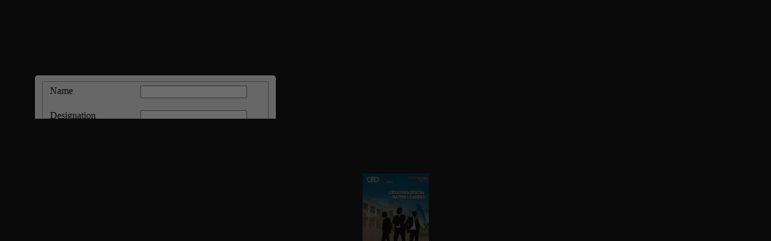

--- FILE ---
content_type: text/html; charset=UTF-8
request_url: https://www.ceoinsightsasia.com/digital-magazine/the-university-of-hong-kong-alumni-leaders-october-2023/index.php?page=12
body_size: 4566
content:
<!doctype html>
	<html>
		<head>
			<script src="https://code.jquery.com/jquery-1.9.1.js"></script>         
        	<style type="text/css">
            #overlay {position: fixed;top: 0;left: 0;width: 100%;height: 100%;background-color: #000;filter:alpha(opacity=70);-moz-opacity:0.7;-khtml-opacity: 0.7;opacity: 0.7;z-index: 100;display: none;}
            .cnt223 a{text-decoration: none;}
            .popup{width: 100%;margin: 0 auto;display: none;position: fixed;z-index: 101;}       
            .cnt223{min-width: 330px;width: 380px;min-height: 217px;margin: 125px auto;background: #f3f3f3;position: relative;z-index: 103;padding: 10px;border-radius: 5px;box-shadow: 0 2px 5px #000;height:180px;}    
            .cnt223 p{clear: both;color: #555555;text-align: justify;}
            .cnt223 p a{color: #d91900;font-weight: bold;}
            .cnt223 .x{float: right;height: 35px;left: 22px;position: relative;top: -25px;width: 34px;}
            .cnt223 .x:hover{cursor: pointer;}
            </style>                       
            <script type='text/javascript'>
			$(function(){               
				$.getJSON("https://ipv4.jsonip.com/?callback=?", function (data) {
				var ip = data.ip;                              
				var subject=document.getElementById('unique_name').value; 
				var rg=document.getElementById('region').value;  
				var yr=document.getElementById('year').value;       
				var chk_cookie=getCookie('magvisitor'); 
				var split_data=chk_cookie.split('MAGAZINE');  
				var exist_chk=split_data[0];      
				var email_chk=split_data[1];   
				var full_url = $(location).attr('href');  
				var new_param="email_chk="+email_chk+"&subject="+subject+"&full_url="+full_url+"&yr="+yr+"&rg="+rg+"&status="+1;                    
			const width = window.innerWidth;
                if(width <= 600)
                {
                   $('.popup').hide(); 
                }
                else if(ip == '180.151.36.189' || ip == '202.88.170.194' || ip == '202.88.170.195' || ip == '202.88.170.196' || ip == '202.88.170.197' || ip == '202.88.170.198' || ip == '202.88.170.199' || ip == '202.88.170.200' || ip == '202.88.170.201' || ip == '1.23.211.230' || ip == '202.88.170.203' || ip == '202.88.170.204' || ip == '202.88.170.205' || ip == '202.88.170.206' ||  ip == '202.88.170.207' ||  ip == '202.88.170.208' ||  ip == '202.88.170.209' || ip == '123.63.88.187'  || ip == '202.88.170.211' ||  ip == '202.88.170.212' ||  ip == '202.88.170.213' || ip == '202.88.170.214' || ip == '202.88.170.215' ||  ip == '202.88.170.216' ||  ip == '202.88.170.218' || ip == '202.88.170.219' || ip == '202.88.170.220' || ip == '202.88.170.221' || ip == '202.88.170.222' || ip == '202.88.170.202' || ip == '202.88.170.210' || ip == '27.34.251.155' || ip == '27.34.251.157' || ip == '27.34.251.158' || ip == '27.34.251.26' || ip == '27.34.251.27' || ip == '27.34.251.28' || ip == '27.34.251.29' || ip == '27.34.251.30' || ip == '103.24.173.165' || ip == '223.30.21.42' || ip == '223.30.21.43' || ip == '223.30.21.44' || ip == '223.30.21.44' || ip == '223.30.21.45' || ip == '223.30.21.46' || ip == '45.112.32.54' || ip == '45.112.34.12' || ip == '45.112.34.13' || ip == '45.112.34.14' || ip == '45.112.34.15' || ip == '45.112.34.16' || ip == '202.88.170.217' || ip == '45.112.34.18' || ip == '45.112.34.19' || ip == '202.88.170.223' || ip == '45.112.34.17' || ip == '45.112.34.2' || ip == '45.112.34.25' || ip == '245.112.34.3' || ip == '45.112.34.4' || ip == '49.204.68.2' || ip == '49.204.64.129' || ip == '49.204.64.130' || ip == '49.204.64.131' || ip == '49.204.64.132' || ip == '49.204.64.133' || ip == '45.112.34.5' || ip == '45.112.34.6' || ip == '45.112.34.7' || ip == '45.112.34.8' || ip == '119.82.103.18' || ip == '119.82.103.19' || ip == '119.82.103.21' || ip == '119.82.126.162'  || ip == '180.151.36.190' || ip == '180.151.32.106' || ip == '1.23.211.226' || ip == '1.23.211.227' || ip == '1.23.211.228' || ip == '1.23.211.229' || ip == '123.63.88.188' || ip == '1.6.42.73' || ip == '1.6.97.49' || ip == '1.6.97.50' || ip == '1.6.97.51' || ip == '1.6.97.52' || ip == '1.6.97.53' || ip == '1.6.97.54' || ip == '1.6.97.55' || ip == '1.6.97.56' || ip == '1.6.97.57' || ip == '1.6.97.58' || ip == '1.6.97.59' || ip == '1.6.97.60' || ip == '1.6.97.61' || ip == '1.6.97.62' || ip == '180.151.249.114' || ip == '106.51.80.115' || ip == '106.51.80.139')
                {
                    $('.popup').hide();                 
                }
                else
                    
			{          
				if(exist_chk == 'visiteduser')        
				{         
					$.ajax({  
						type:"POST",
						url :"/digital-magazine/save_mag_visitor.php",
						data:new_param                   
					}).done(function(msg)      
						{	 
							if($.trim(msg) == 'ENTERED') 
							{  
								$('#overlay').hide(); 
								$('.popup').hide(); 
								overlay.appendTo(document.body).remove();
							}    
						});   	   
				}
				else
				{ 
					var overlay = $('<div id="overlay"></div>');
					overlay.show();
					overlay.appendTo(document.body);
					$('.popup').show(5000);
					$('.close').click(function(){
					$('.popup').hide();
					overlay.appendTo(document.body).remove();
					return false;
					});  
				}
			}    
			});    
			});                            
			</script>                
			<title>The University Of Hong Kong Alumni Leaders - October - 2023 - CEOInsights Asia Magazine</title>
			<meta name="Description" content="CREATING DIGITAL NATIVE LEADERS"/>
			<meta http-equiv="Content-Type" content="text/html; charset=utf-8" />
			<meta name="viewport" content="initial-scale=1,user-scalable=0,maximum-scale=1,width=device-width" />			<meta content="IE=Edge" http-equiv="X-UA-Compatible"></meta>			<style type="text/css" media="screen">
				html, body	{ height:100%; }
				body { margin:0; padding:0; overflow:auto; }
				#flashContent { display:none; }
			</style>
			<link rel="shortcut icon" type="image/png" href="/images/icon/fav.jpg">
			<link rel="stylesheet" type="text/css" href="css/flexpaper.css?r93095" />
			<script type="text/javascript" src="js/jquery.min.js?r93095"></script>
			<script type="text/javascript" src="js/jquery.extensions.min.js?r93095"></script>
			<!--[if gte IE 10 | !IE ]><!-->
			<script type="text/javascript" src="js/three.min.js?r93095"></script>
			<!--<![endif]-->
			<script type="text/javascript" src="js/flexpaper.js?r93095"></script>
			<script type="text/javascript" src="js/flexpaper_handlers.js?r93095"></script>
		</head>
		<body>
			<!--Newly Added-->  
            <div class='popup'>             
            <div class='cnt223'>                                                
            <fieldset style="border:1px solid #999;">                       
            <form method="post" name="poup_ajax" id="poup_ajax" action="/digital-magazine/save_mag_visitor.php"> <input type="hidden" name="region" id="region" value="CEOInsights Asia Magazine" />      
            <input type="hidden" name="year" id="year" value="2023" />                    
            <input type="hidden" name="unique_name" id="unique_name" value="the-university-of-hong-kong-alumni-leaders-october-2023"/> 
            <div style="width:100%; float:left; margin-bottom:20px;">                       
            <div style="float:left"><label class="b">Name</label></div>                
            <div style="margin-left:150px;"><input type="text" name="name" id="name" /></div>
            </div>                               
            <div style="width:100%; float:left; margin-bottom:20px;">
            <div style="float:left"><label class="b">Designation</label></div>
            <div style="margin-left:150px;"><input type="text" name="designation" id="designation" /></div>
            </div>   
            <div style="width:100%; float:left; padding-bottom:20px;">
            <div style="float:left"><label class="b">Company</label></div>
            <div style="margin-left:150px;"><input type="text" name="company" id="company" /></div>
            </div>    
            <div style="width:100%; float:left; padding-bottom:10px;">
            <div style="float:left"><label class="b">Business Email ID</label></div>
            <div style="margin-left:150px;"><input type="text" name="email" id="email" /></div>
            </div>
            <div style="width:100%; float:left;">
            <div style="float:left"> &nbsp; </div>
            <div style="margin-left:150px;"> <input id="smt" type="submit" value="DOWNLOAD" style="padding:5px 20px 5px 20px;margin-top:10px" /></div>
            </div>  
            </form>   
            </fieldset>
            </div>     
            </div>
            <script type='text/javascript'>     
				/* attach a submit handler to the form */
					$("#poup_ajax").submit(function(event) { 
						function trim(stringToTrim)  
							{
								return stringToTrim.replace(/^\s+|\s+$/g,"");
							} 
					var firstname=document.getElementById('name').value;
					if($.trim(firstname)=='')
						{
							alert("Please enter the Name !!");
							document.getElementById('name').value='';
							document.getElementById('name').focus();
							return false;
						}  
					var designation=document.getElementById('designation').value;
						if($.trim(designation) == '')
						{
							alert("Please Enter Designation"); 
							document.getElementById("designation").focus();
							return false;
						}
					var company=document.getElementById('company').value;
						if($.trim(company) == '')
						{
							alert("Please Enter Company"); 
							document.getElementById("company").focus();    
							return false;
						}
					var Email_ID=document.getElementById("email").value;
						if($.trim(Email_ID)=='')
						{
							alert("Please Enter Emailid!");
							document.getElementById("email").focus();
							return false;		
						}	 	   
					var emailExp = /^[\w\-\.\+]+\@[a-zA-Z0-9\.\-]+\.[a-zA-z0-9]{2,4}$/;
					if(!document.getElementById("email").value.match(emailExp))
					{
						alert("Enter valid Emailid!");
						document.getElementById("email").focus();
						return false;    
					}   
					         
		var firstname=document.getElementById('name').value;
		var designation=document.getElementById('designation').value;
		var company=document.getElementById('company').value; 
		var Email_ID=document.getElementById("email").value;    
		var subject=document.getElementById('unique_name').value; 
		var region=document.getElementById('region').value; 
		var year=document.getElementById('year').value; 


		var alldata = "fname="+firstname+"&designation="+designation+"&company="+company+"&Email_ID="+Email_ID+"&subject="+subject+"&region="+region+"&year="+year;
		  /* stop form from submitting normally */
		  event.preventDefault();
	
		  /* get some values from elements on the page: */
		  var $form = $( this ),
			  url = $form.attr( 'action' );
	   
		  /* Send the data using post */
		  var posting = $.post( url, alldata );
	 
		  /* Alerts the results */
		  posting.done(function( data ) { 
			alert("Thank You for your valuable Information!!");
			$('#overlay').hide();         
			$('.popup').hide();
			overlay.appendTo(document.body).remove();
			return false;               
		  });
		});  
		       
		function getCookie(cname)
			{
				var name = cname + "=";
				var ca = document.cookie.split(';');
				for(var i=0; i<ca.length; i++)
				  {
				  var c = $.trim(ca[i]);
				  if (c.indexOf(name)==0) return c.substring(name.length,c.length);
				  }
				return "";
			} 	       
</script>      
<!-- Newly Added-->
				<div id="documentViewer" class="flexpaper_viewer" style="position:absolute;;width:100%;height:100%;background-color:#222222;color:#777777;"><br/>< <a href='index.php?page=11'>Page 11</a> | <a href='index.php?page=13'>Page 13</a> > </div>
				<script type="text/javascript">
					$('#documentViewer').FlexPaperViewer(
								                  	 { config : {
																   
									                     IMGFiles : 'docs/the-university-of-hong-kong-alumni-leaders-october-2023.pdf_{page}.jpg',
									                     JSONFile : 'docs/the-university-of-hong-kong-alumni-leaders-october-2023.pdf_{page}.js',
									                     PDFFile : 'docs/the-university-of-hong-kong-alumni-leaders-october-2023_[*,2].pdf',
									                     ThumbIMGFiles : 'docs/the-university-of-hong-kong-alumni-leaders-october-2023.pdf_{page}_thumb.jpg',
																   						
									                     Scale : 0.1,
									                     ZoomTransition : 'easeOut',
									                     ZoomTime : 0.4,
									                     ZoomInterval : 0.1,
									                     FitPageOnLoad : true,
									                     FitWidthOnLoad : false,
									                     AutoAdjustPrintSize : true,
									                     PrintPaperAsBitmap : false,
									                     AutoDetectLinks :true,
									                     FullScreenAsMaxWindow : false,
									                     ProgressiveLoading : false,
									                     MinZoomSize : 0.1,
									                     MaxZoomSize : 5,
									                     SearchMatchAll : true,
									                     InitViewMode : 'Zine',
									                     RenderingOrder : 'html5,html',
									                     StartAtPage : 12,
									                     MixedMode : true,
														 EnableWebGL : true,
									                     PublicationTitle : '',
																   						
									                     ViewModeToolsVisible : true,
									                     ZoomToolsVisible : true,
									                     NavToolsVisible : true,
									                     CursorToolsVisible : true,
									                     SearchToolsVisible : true,
																   						
									                     UIConfig : 'UIConfig_the-university-of-hong-kong-alumni-leaders-october-2023.pdf.xml?r93095',
									                     WMode : 'transparent',
														 TrackingNumber :'UA-73844134-3',			   						
									                     key : '@2714aaf2275a7fcc9b8$2e86ac67f57e09332a1',
									                     localeChain: 'en_US'
									                   }}
									            );

		var url = window.location.href.toString();if(location.length==0){url = document.URL.toString();}		if(url.indexOf("file:")>=0){			jQuery('#documentViewer').html("<div style='position:relative;background-color:#ffffff;width:420px;font-family:Verdana;font-size:10pt;left:22%;top:20%;padding: 10px 10px 10px 10px;border-style:solid;border-width:5px;'><img src='[data-uri]%3D%3D'>&nbsp;<b>You are trying to use FlexPaper from a local directory.</b><br/><br/> Use the 'View in browser' button in the Desktop Publisher publish & preview dialog window to preview your publication or copy the contents of your publication directory to a web server and access this html file through a http:// url.</div>");		}		</script>
		</body>
	</html>

--- FILE ---
content_type: application/javascript
request_url: https://www.ceoinsightsasia.com/digital-magazine/the-university-of-hong-kong-alumni-leaders-october-2023/docs/the-university-of-hong-kong-alumni-leaders-october-2023.pdf_10.js
body_size: 16192
content:
[{"number":1,"pages":32,"height":1105,"width":871,"fonts":[{"fontspec":"0","size":"20","family":"Times","color":"#d2232a"},{"fontspec":"1","size":"20","family":"Times","color":"#d5d7d8"},{"fontspec":"2","size":"20","family":"Times","color":"#c8c6ce"},{"fontspec":"3","size":"20","family":"Times","color":"#d1d3d4"},{"fontspec":"4","size":"4","family":"Times","color":"#000000"},{"fontspec":"5","size":"20","family":"Times","color":"#000000"},{"fontspec":"6","size":"11","family":"Times","color":"#ffffff"},{"fontspec":"7","size":"13","family":"Times","color":"#ffffff"},{"fontspec":"8","size":"11","family":"Times","color":"#000000"},{"fontspec":"9","size":"13","family":"Times","color":"#000000"},{"fontspec":"10","size":"58","family":"Times","color":"#ffffff"}],"text":[[1048,721,5,29,0," "],[1051,725,11,25,1,"|"],[1048,736,5,29,2," "],[1048,741,5,29,2," "],[1051,745,11,25,3,"|"],[1051,757,3,25,2," "],[1060,760,18,10,4,"OCTOBER"],[1060,778,1,10,4," "],[1060,779,11,10,4,"2023"],[1053,738,4,25,5,"1"],[87,763,52,16,6,"OCTOBER "],[87,815,6,16,6,", "],[87,820,26,16,6,"2023"],[45,597,34,18,7,"THE "],[45,632,97,18,7,"UNIVERSITY "],[45,728,25,18,7,"OF "],[45,753,50,18,7,"HONG "],[45,803,48,18,7,"KONG "],[45,846,5,18,7," "],[63,712,60,18,7,"ALUMNI"],[63,772,5,18,7," "],[63,777,69,18,7,"LEADERS"],[1067,28,124,16,8,"CEOINSIGHTSASIA.COM"],[987,28,22,16,9,"$50"],[209,344,276,74,10,"CREATING "],[209,620,198,74,10,"DIGITAL"],[209,818,10,74,10," "],[271,389,186,74,10,"NATIVE"],[271,575,15,74,10," "],[271,586,232,74,10,"LEADERS"]]},{"number":2,"pages":32,"height":1105,"width":871,"fonts":[{"fontspec":"11","size":"6","family":"Times","color":"#000000"}],"text":[[1058,73,1,11,11," "],[1058,75,1,11,11," "],[1058,76,1,11,11," "],[1058,78,1,11,11," "],[1058,79,1,11,11," "],[1058,81,1,11,11," "],[1058,82,1,11,11," "],[1058,84,1,11,11," "],[1058,85,1,11,11," "],[1058,87,1,11,11," "],[1058,88,1,11,11," "],[1058,90,1,11,11," "],[1058,91,1,11,11," "],[1058,93,1,11,11," "],[1058,94,1,11,11," "],[1058,96,1,11,11," "],[1058,97,1,11,11," "],[1058,98,1,11,11," "],[1058,100,1,11,11," "],[1048,101,5,29,0," "],[1051,106,11,25,1,"|"],[1048,117,5,29,2," "],[1048,122,5,29,2," "],[1051,126,11,25,3,"|"],[1051,137,3,25,2," "],[1060,140,18,10,4,"OCTOBER"],[1060,159,1,10,4," "],[1060,160,11,10,4,"2023"],[1053,120,6,25,5,"2"]]},{"number":3,"pages":32,"height":1105,"width":871,"fonts":[],"text":[[1048,721,5,29,0," "],[1051,725,11,25,1,"|"],[1048,736,5,29,2," "],[1048,741,5,29,2," "],[1051,745,11,25,3,"|"],[1051,757,3,25,2," "],[1060,760,18,10,4,"OCTOBER"],[1060,778,1,10,4," "],[1060,779,11,10,4,"2023"],[1053,737,6,25,5,"3"]]},{"number":4,"pages":32,"height":1105,"width":871,"fonts":[{"fontspec":"12","size":"16","family":"Times","color":"#000000"},{"fontspec":"13","size":"68","family":"Times","color":"#000000"},{"fontspec":"14","size":"12","family":"Times","color":"#000000"},{"fontspec":"15","size":"13","family":"Times","color":"#0076a8"},{"fontspec":"16","size":"28","family":"Times","color":"#b9422f"},{"fontspec":"17","size":"46","family":"Times","color":"#b9422f"},{"fontspec":"18","size":"10","family":"Times","color":"#000000"}],"text":[[1058,73,1,11,11," "],[1058,75,1,11,11," "],[1058,76,1,11,11," "],[1058,78,1,11,11," "],[1058,79,1,11,11," "],[1058,81,1,11,11," "],[1058,82,1,11,11," "],[1058,84,1,11,11," "],[1058,85,1,11,11," "],[1058,87,1,11,11," "],[1058,88,1,11,11," "],[1058,90,1,11,11," "],[1058,91,1,11,11," "],[1058,93,1,11,11," "],[1058,94,1,11,11," "],[1058,96,1,11,11," "],[1058,97,1,11,11," "],[1058,98,1,11,11," "],[1058,100,1,11,11," "],[1048,101,5,29,0," "],[1051,106,11,25,1,"|"],[1048,117,5,29,2," "],[1048,122,5,29,2," "],[1051,126,11,25,3,"|"],[1051,137,3,25,2," "],[1060,140,18,10,4,"OCTOBER"],[1060,159,1,10,4," "],[1060,160,11,10,4,"2023"],[1053,119,6,25,5,"4"],[-25,-20,4,24,12," "],[-25,-16,4,24,12," "],[-25,-12,4,24,12," "],[335,389,53,95,13,"The "],[357,446,57,19,14,"recurring "],[357,508,61,19,14,"infections "],[357,572,31,19,14,"after "],[357,608,58,19,14,"inducting "],[357,670,10,19,14,"a "],[357,684,49,19,14,"medical "],[357,738,45,19,14,"implant"],[357,783,3,19,14," "],[375,424,14,19,14,"in "],[375,442,23,19,14,"the "],[375,468,33,19,14,"body "],[375,504,12,19,14,"is "],[375,519,10,19,14,"a "],[375,532,65,19,14,"frustrating "],[375,601,49,19,14,"medical "],[375,653,63,19,14,"challenge. "],[375,720,22,19,14,"The"],[375,742,3,19,14," "],[375,748,35,19,14,"major"],[375,783,3,19,14," "],[393,424,33,19,14,"cause"],[393,458,3,19,14," "],[393,464,12,19,14,"is "],[393,478,48,19,14,"Biofilm, "],[393,530,38,19,14,"which "],[393,571,63,19,14,"comprises "],[393,636,96,19,14,"disease-causing "],[393,735,48,19,14,"bacteria"],[393,783,3,19,14," "],[411,389,25,19,14,"and "],[411,417,36,19,14,"other "],[411,455,101,19,14,"microorganisms. "],[411,557,12,19,14,"It "],[411,571,12,19,14,"is "],[411,586,10,19,14,"a "],[411,598,34,19,14,"slimy "],[411,634,62,19,14,"substance "],[411,698,28,19,14,"that "],[411,728,24,19,14,"can "],[411,753,30,19,14,"grow"],[411,783,3,19,14," "],[429,389,14,19,14,"in "],[429,404,49,19,14,"medical "],[429,453,54,19,14,"implants "],[429,508,35,19,14,"inside"],[429,543,3,19,14," "],[429,546,55,19,14,"patients. "],[429,601,22,19,14,"The"],[429,623,3,19,14," "],[429,626,39,19,14,"World "],[429,666,42,19,14,"Health "],[429,708,75,19,14,"Organization"],[429,783,3,19,14," "],[447,389,24,19,14,"has "],[447,414,47,19,14,"labeled "],[447,462,81,19,14,"antimicrobial "],[447,545,59,19,14,"resistance"],[447,604,3,19,14," "],[447,609,16,19,14,"as "],[447,626,10,19,14,"a "],[447,638,44,19,14,"\u0022major "],[447,683,40,19,14,"threat "],[447,725,16,19,14,"to "],[447,742,41,19,14,"human"],[447,783,3,19,14," "],[465,389,41,19,14,"health "],[465,430,29,19,14,"with "],[465,460,63,19,14,"significant "],[465,524,39,19,14,"global "],[465,563,61,19,14,"economic "],[465,624,25,19,14,"and "],[465,649,50,19,14,"security "],[465,699,80,19,14,"implications.\u0022"],[465,779,3,19,14," "],[483,411,75,19,14,"Researchers "],[483,486,32,19,14,"from "],[483,518,23,19,14,"the "],[483,541,63,19,14,"University "],[483,604,15,19,14,"of "],[483,620,34,19,14,"Hong "],[483,655,33,19,14,"Kong "],[483,688,38,19,14,"(HKU) "],[483,726,28,19,14,"have"],[483,754,3,19,14," "],[483,758,25,19,14,"now"],[483,783,3,19,14," "],[501,389,38,19,14,"found "],[501,427,10,19,14,"a "],[501,437,27,19,14,"way "],[501,464,16,19,14,"to "],[501,479,38,19,14,"tackle "],[501,518,25,19,14,"this "],[501,542,37,19,14,"issue. "],[501,579,32,19,14,"They "],[501,610,28,19,14,"have"],[501,638,3,19,14," "],[501,642,65,19,14,"developed "],[501,707,10,19,14,"a "],[501,717,66,19,14,"microrobot"],[501,783,3,19,14," "],[519,389,56,19,14,"powered "],[519,449,17,19,14,"by "],[519,470,54,19,14,"magnets "],[519,528,28,19,14,"that "],[519,560,24,19,14,"can "],[519,587,45,19,14,"remove"],[519,632,3,19,14," "],[519,640,58,19,14,"build-ups "],[519,702,15,19,14,"of "],[519,721,62,19,14,"dangerous"],[519,783,3,19,14," "],[537,389,51,19,14,"bacteria "],[537,441,38,19,14,"inside "],[537,480,49,19,14,"medical "],[537,530,47,19,14,"devices "],[537,578,25,19,14,"and "],[537,604,53,19,14,"minimize"],[537,658,3,19,14," "],[537,661,23,19,14,"the "],[537,685,21,19,14,"risk"],[537,706,3,19,14," "],[537,710,15,19,14,"of "],[537,725,57,19,14,"infections"],[537,783,3,19,14," "],[555,389,39,19,14,"linked "],[555,428,16,19,14,"to "],[555,444,54,19,14,"implants "],[555,499,14,19,14,"in "],[555,514,55,19,14,"patients. "],[555,569,22,19,14,"The"],[555,591,3,19,14," "],[555,594,36,19,14,"robot "],[555,631,12,19,14,"is "],[555,644,57,19,14,"designed "],[555,700,16,19,14,"to "],[555,716,22,19,14,"cut "],[555,739,23,19,14,"the "],[555,762,21,19,14,"risk"],[555,783,3,19,14," "],[573,389,15,19,14,"of "],[573,405,61,19,14,"infections "],[573,466,17,19,14,"by "],[573,484,59,19,14,"removing "],[573,543,45,19,14,"Biofilm "],[573,588,32,19,14,"from "],[573,620,38,19,14,"inside "],[573,659,46,19,14,"medical"],[573,705,3,19,14," "],[573,709,47,19,14,"devices "],[573,756,27,19,14,"such"],[573,783,3,19,14," "],[591,389,16,19,14,"as "],[591,404,58,19,14,"catheters "],[591,462,25,19,14,"and "],[591,487,43,19,14,"stents. "],[591,529,25,19,14,"The "],[591,553,72,19,14,"researchers "],[591,624,55,19,14,"proclaim "],[591,678,28,19,14,"that "],[591,705,23,19,14,"the "],[591,727,36,19,14,"robot "],[591,762,20,19,14,"can"],[591,783,3,19,14," "],[609,389,48,19,14,"remove "],[609,437,23,19,14,"the "],[609,460,63,19,14,"substance,"],[609,523,3,19,14," "],[609,526,39,19,14,"linked "],[609,564,16,19,14,"to "],[609,580,35,19,14,"more "],[609,614,30,19,14,"than "],[609,644,18,19,14,"80 "],[609,662,49,19,14,"percent "],[609,710,15,19,14,"of "],[609,726,57,19,14,"infections"],[609,783,3,19,14," "],[627,389,14,19,14,"in "],[627,404,51,19,14,"humans,"],[627,455,3,19,14," "],[627,458,29,19,14,"with "],[627,488,37,19,14,"fewer "],[627,525,27,19,14,"side "],[627,552,42,19,14,"effects "],[627,595,63,19,14,"compared "],[627,658,29,19,14,"with "],[627,687,36,19,14,"other "],[627,723,56,19,14,"methods."],[645,411,55,19,14,"Founded "],[645,468,14,19,14,"in "],[645,485,33,19,14,"1887 "],[645,521,16,19,14,"as "],[645,539,23,19,14,"the "],[645,565,34,19,14,"Hong "],[645,602,33,19,14,"Kong "],[645,638,47,19,14,"College "],[645,687,15,19,14,"of "],[645,705,55,19,14,"Medicine"],[645,760,3,19,14," "],[645,766,17,19,14,"for"],[645,783,3,19,14," "],[663,389,54,19,14,"Chinese, "],[663,443,29,19,14,"HKU "],[663,472,12,19,14,"is "],[663,485,23,19,14,"the "],[663,508,40,19,14,"oldest "],[663,548,47,19,14,"tertiary "],[663,595,64,19,14,"institution "],[663,659,14,19,14,"in "],[663,674,34,19,14,"Hong "],[663,708,36,19,14,"Kong. "],[663,745,29,19,14,"HKU "],[663,774,9,19,14,"is"],[663,783,3,19,14," "],[681,389,57,19,14,"currently "],[681,445,44,19,14,"ranked "],[681,489,22,19,14,"26th"],[681,511,3,19,14," "],[681,513,49,19,14,"globally "],[681,562,25,19,14,"and "],[681,587,27,19,14,"fifth "],[681,613,14,19,14,"in "],[681,627,28,19,14,"Asia "],[681,654,17,19,14,"by "],[681,671,20,19,14,"QS "],[681,690,25,19,14,"and "],[681,715,21,19,14,"31st"],[682,736,2,11,11," "],[681,737,46,19,14,"globally"],[681,783,3,19,14," "],[699,389,25,19,14,"and "],[699,416,40,19,14,"fourth "],[699,458,14,19,14,"in "],[699,474,28,19,14,"Asia "],[699,504,17,19,14,"by "],[699,522,38,19,14,"Times "],[699,562,42,19,14,"Higher "],[699,606,65,19,14,"Education. "],[699,673,25,19,14,"The "],[699,700,61,19,14,"university "],[699,763,20,19,14,"has"],[699,783,3,19,14," "],[717,389,27,19,14,"also "],[717,417,33,19,14,"been "],[717,451,44,19,14,"ranked "],[717,495,23,19,14,"the "],[717,519,46,19,14,"world\u0027s "],[717,566,33,19,14,"most "],[717,600,79,19,14,"international "],[717,680,64,19,14,"university. "],[717,744,29,19,14,"HKU "],[717,774,9,19,14,"is"],[717,783,3,19,14," "],[735,389,34,19,14,"home"],[735,423,3,19,14," "],[735,426,16,19,14,"to "],[735,441,39,19,14,"global "],[735,480,46,19,14,"leaders "],[735,526,32,19,14,"from "],[735,557,17,19,14,"all "],[735,574,36,19,14,"walks "],[735,609,15,19,14,"of "],[735,624,22,19,14,"life,"],[735,646,3,19,14," "],[735,649,25,19,14,"and "],[735,674,25,19,14,"this "],[735,698,44,19,14,"special "],[735,741,33,19,14,"issue "],[735,774,9,19,14,"is"],[735,783,3,19,14," "],[753,389,10,19,14,"a "],[753,400,65,19,14,"dedication "],[753,465,16,19,14,"to "],[753,481,31,19,14,"each "],[753,512,15,19,14,"of "],[753,528,38,19,14,"them. "],[753,566,20,19,14,"Do "],[753,586,19,19,14,"let "],[753,605,17,19,14,"us "],[753,622,35,19,14,"know "],[753,657,30,19,14,"your "],[753,687,56,19,14,"thoughts."],[824,389,39,20,9,"Sujith "],[824,428,68,20,9,"Vasudevan"],[842,389,65,20,9,"Managing "],[842,455,38,20,9,"Editor"],[860,389,176,20,15,"editor@ceoinsightsasia.com"],[181,515,95,36,16,"Editorial"],[229,388,205,67,17,"Solutions "],[229,594,43,67,17,"to"],[229,637,11,67,17," "],[275,388,175,67,17,"Societal "],[275,564,195,67,17,"Problems"],[-25,-20,4,24,12," "],[-25,-16,4,24,12," "],[-25,-12,4,24,12," "],[165,118,16,17,9,"Vol "],[165,134,14,17,9,"04 "],[165,148,5,17,9,"\u00b7 "],[165,153,27,17,9,"Issue "],[165,180,17,17,9,"4-5 "],[165,197,47,17,9,"\u00b7OCTOBER, "],[165,244,24,17,9,"2023"],[209,53,4,24,12," "],[209,57,4,24,12," "],[209,61,4,24,12," "],[209,65,4,24,12," "],[209,69,4,24,12," "],[209,73,4,24,12," "],[209,77,4,24,12," "],[209,81,4,24,12," "],[209,85,4,24,12," "],[209,89,4,24,12," "],[209,93,4,24,12," "],[209,98,4,24,12," "],[209,102,4,24,12," "],[209,106,4,24,12," "],[209,110,4,24,12," "],[209,114,4,24,12," "],[209,118,4,24,12," "],[209,122,4,24,12," "],[209,126,4,24,12," "],[209,130,4,24,12," "],[209,134,4,24,12," "],[209,138,4,24,12," "],[212,142,44,17,9,"Publisher"],[209,186,4,24,12," "],[209,190,4,24,12," "],[209,194,4,24,12," "],[209,198,4,24,12," "],[209,202,4,24,12," "],[215,202,18,14,18,"Alok "],[215,219,40,14,18,"Chaturvedi"],[230,53,2,17,9," "],[230,55,2,17,9," "],[230,57,2,17,9," "],[230,59,2,17,9," "],[230,62,2,17,9," "],[230,64,2,17,9," "],[230,66,2,17,9," "],[230,68,2,17,9," "],[230,70,2,17,9," "],[230,72,2,17,9," "],[230,74,2,17,9," "],[230,76,2,17,9," "],[230,79,2,17,9," "],[230,81,2,17,9," "],[230,83,2,17,9," "],[230,85,2,17,9," "],[230,87,2,17,9," "],[230,89,2,17,9," "],[230,91,2,17,9," "],[230,93,2,17,9," "],[230,95,2,17,9," "],[230,98,2,17,9," "],[230,100,2,17,9," "],[230,102,2,17,9," "],[230,104,2,17,9," "],[230,106,2,17,9," "],[230,108,2,17,9," "],[230,110,47,17,9,"Managing "],[230,157,27,17,9,"Editor"],[231,185,3,18,9," "],[231,188,3,18,9," "],[231,191,3,18,9," "],[231,195,3,18,9," "],[231,198,3,18,9," "],[233,201,24,14,18,"Sujith "],[233,225,40,14,18,"Vasudevan"],[230,265,1,17,9," "],[230,266,1,17,9," "],[230,267,1,17,9," "],[230,269,1,17,9," "],[230,270,1,17,9," "],[230,271,1,17,9," "],[230,272,1,17,9," "],[230,273,1,17,9," "],[230,274,1,17,9," "],[230,275,1,17,9," "],[230,276,1,17,9," "],[230,277,1,17,9," "],[230,278,1,17,9," "],[230,279,1,17,9," "],[230,281,1,17,9," "],[230,282,1,17,9," "],[230,283,1,17,9," "],[230,284,1,17,9," "],[230,285,1,17,9," "],[230,286,1,17,9," "],[230,287,1,17,9," "],[230,288,1,17,9," "],[230,289,1,17,9," "],[230,290,1,17,9," "],[230,291,1,17,9," "],[230,293,1,17,9," "],[349,150,42,17,9,"Manager "],[349,192,6,17,9,"- "],[349,198,31,17,9,"Design"],[370,149,28,14,18,"Prabhu "],[370,176,21,14,18,"Dutta "],[370,198,20,14,18,"A.R.N "],[370,218,13,14,18,"Ray"],[506,160,2,17,9," "],[506,162,2,17,9," "],[506,164,2,17,9," "],[506,166,2,17,9," "],[506,168,2,17,9," "],[506,170,2,17,9," "],[506,172,2,17,9," "],[506,174,27,17,9,"Noida"],[526,110,2,14,18," "],[526,111,2,14,18," "],[526,113,2,14,18," "],[526,115,21,14,18,"Rohit "],[526,136,50,14,18,"Raghubanshi "],[526,185,2,14,18," "],[526,187,2,14,18," "],[526,189,2,14,18," "],[526,190,2,14,18," "],[526,192,2,14,18," "],[526,194,2,14,18," "],[526,195,2,14,18," "],[526,197,2,14,18," "],[526,199,28,14,18,"Akshay "],[526,227,24,14,18,"Shetty"],[544,121,118,14,18,"advertise@ceoinsightsasia.com"],[594,147,41,17,9,"Editorial "],[594,187,35,17,9,"queries"],[615,131,2,14,18," "],[615,133,105,14,18,"editor@ceoinsightsasia.com"],[699,156,12,17,9,"To "],[699,168,46,17,9,"subscribe"],[720,79,18,14,18,"Visit "],[720,97,143,14,18,"www.ceoinsightsasia.com/subscribe/ "],[720,240,9,14,18,"or "],[720,249,20,14,18,"send "],[720,269,21,14,18,"email"],[738,115,9,14,18,"to "],[738,124,130,14,18,"subscription@ceoinsightsasia.com"],[769,130,37,14,18,"Magazine "],[769,167,20,14,18,"Price "],[769,187,8,14,18,"is "],[769,195,16,14,18,"$50 "],[769,211,14,14,18,"per "],[769,225,20,14,18,"issue"],[894,135,37,14,18,"Publisher "],[894,171,18,14,18,"Alok "],[894,189,40,14,18,"Chaturvedi"],[802,33,28,14,18,"Printed "],[802,61,15,14,18,"and "],[802,76,38,14,18,"Published "],[802,114,10,14,18,"By "],[802,124,17,14,18,"Alok "],[802,142,41,14,18,"Chaturvedi "],[802,183,11,14,18,"on "],[802,193,25,14,18,"behalf "],[802,218,8,14,18,"of "],[802,226,46,14,18,"InfoConnect "],[802,272,17,14,18,"Web "],[802,289,48,14,18,"Technologies"],[802,338,1,14,18," "],[820,33,22,14,18,"India "],[820,55,16,14,18,"Pvt. "],[820,71,18,14,18,"Ltd., "],[820,89,17,14,18,"and "],[820,106,30,14,18,"Printed "],[820,135,10,14,18,"at "],[820,146,37,14,18,"Precision "],[820,183,35,14,18,"Fototype "],[820,218,35,14,18,"Services "],[820,253,10,14,18,"at "],[820,263,13,14,18,"Sri "],[820,276,27,14,18,"Sabari "],[820,303,35,14,18,"Shopping"],[820,337,3,14,18," "],[838,33,35,14,18,"Complex, "],[838,68,11,14,18,"24 "],[838,79,40,14,18,"Residency "],[838,119,20,14,18,"Road "],[838,139,70,14,18,"Bangalore-560025 "],[838,209,16,14,18,"and "],[838,225,38,14,18,"Published "],[838,263,9,14,18,"At "],[838,272,14,14,18,"No. "],[838,286,16,14,18,"124, "],[838,301,16,14,18,"2nd "],[838,317,20,14,18,"Floor,"],[838,338,2,14,18," "],[856,33,23,14,18,"Surya "],[856,56,41,14,18,"Chambers, "],[856,96,14,14,18,"Old "],[856,110,27,14,18,"Airport "],[856,137,22,14,18,"Road, "],[856,159,60,14,18,"Murugeshpalya, "],[856,219,68,14,18,"Bangalore-560017."],[923,33,37,14,18,"Copyright "],[923,70,8,14,18,"\u00a9 "],[923,79,21,14,18,"2023 "],[923,100,46,14,18,"InfoConnect "],[923,146,18,14,18,"Web "],[923,164,50,14,18,"Technologies "],[923,215,21,14,18,"India "],[923,235,15,14,18,"Pvt. "],[923,250,17,14,18,"Ltd., "],[923,268,12,14,18,"All "],[923,279,24,14,18,"rights "],[923,303,35,14,18,"reserved."],[923,337,2,14,18," "],[941,33,53,14,18,"Reproduction "],[941,86,11,14,18,"in "],[941,97,26,14,18,"whole "],[941,123,11,14,18,"or "],[941,134,18,14,18,"part "],[941,152,11,14,18,"of "],[941,163,17,14,18,"any "],[941,179,20,14,18,"text, "],[941,199,50,14,18,"photography "],[941,249,11,14,18,"or "],[941,260,49,14,18,"illustrations "],[941,309,29,14,18,"without"],[941,337,4,14,18," "],[959,33,30,14,18,"written "],[959,63,45,14,18,"permission "],[959,108,21,14,18,"from "],[959,129,15,14,18,"the "],[959,144,39,14,18,"publisher "],[959,183,10,14,18,"is "],[959,193,44,14,18,"prohibited. "],[959,237,16,14,18,"The "],[959,253,39,14,18,"publisher "],[959,292,37,14,18,"assumes "],[959,328,9,14,18,"no"],[959,337,3,14,18," "],[977,33,53,14,18,"responsibility "],[977,86,12,14,18,"for "],[977,98,43,14,18,"unsolicited "],[977,142,50,14,18,"manuscripts, "],[977,192,49,14,18,"photographs "],[977,241,10,14,18,"or "],[977,250,49,14,18,"illustrations. "],[977,299,24,14,18,"Views "],[977,324,14,14,18,"and"],[977,338,2,14,18," "],[995,33,35,14,18,"opinions "],[995,68,41,14,18,"expressed "],[995,109,10,14,18,"in "],[995,119,17,14,18,"this "],[995,135,44,14,18,"publication "],[995,180,15,14,18,"are "],[995,194,15,14,18,"not "],[995,209,45,14,18,"necessarily "],[995,254,23,14,18,"those "],[995,278,10,14,18,"of "],[995,287,15,14,18,"the "],[995,302,36,14,18,"magazine"],[995,338,3,14,18," "],[1013,33,16,14,18,"and "],[1013,49,47,14,18,"accordingly, "],[1013,95,11,14,18,"no "],[1013,106,30,14,18,"liability "],[1013,136,8,14,18,"is "],[1013,144,35,14,18,"assumed "],[1013,180,11,14,18,"by "],[1013,190,14,14,18,"the "],[1013,204,37,14,18,"publisher."],[398,92,2,17,9," "],[398,95,2,17,9," "],[398,97,2,17,9," "],[398,99,2,17,9," "],[398,101,2,17,9," "],[398,103,2,17,9," "],[398,105,2,17,9," "],[398,107,2,17,9," "],[398,109,2,17,9," "],[398,112,2,17,9," "],[398,114,2,17,9," "],[398,116,2,17,9," "],[398,118,2,17,9," "],[398,120,2,17,9," "],[398,122,2,17,9," "],[398,124,2,17,9," "],[398,126,2,17,9," "],[398,128,2,17,9," "],[398,131,14,17,9,"Sr. "],[398,145,43,17,9,"Designer "],[398,188,2,17,9," "],[398,190,2,17,9," "],[398,192,2,17,9," "],[398,194,2,17,9," "],[398,196,2,17,9," "],[398,198,2,17,9," "],[401,201,26,14,18,"Souvik "],[401,227,30,14,18,"Acharya"],[422,92,2,14,18," "],[422,94,2,14,18," "],[422,96,2,14,18," "],[422,98,2,14,18," "],[422,99,2,14,18," "],[422,101,2,14,18," "],[422,103,2,14,18," "],[422,104,2,14,18," "],[422,106,2,14,18," "],[422,108,2,14,18," "],[422,109,2,14,18," "],[422,111,2,14,18," "],[422,113,2,14,18," "],[422,114,2,14,18," "],[422,116,2,14,18," "],[422,118,2,14,18," "],[422,120,2,14,18," "],[422,121,2,14,18," "],[422,123,2,14,18," "],[422,125,2,14,18," "],[422,126,2,14,18," "],[422,128,2,14,18," "],[422,130,2,14,18," "],[422,131,2,14,18," "],[422,133,2,14,18," "],[419,135,51,17,9,"Visualizers"],[422,186,2,14,18," "],[422,187,2,14,18," "],[422,189,2,14,18," "],[422,191,2,14,18," "],[422,192,2,14,18," "],[422,194,2,14,18," "],[422,196,2,14,18," "],[422,198,2,14,18," "],[422,199,2,14,18," "],[422,201,26,14,18,"Surbhi "],[422,227,26,14,18,"Suman"],[440,92,2,14,18," "],[440,94,2,14,18," "],[440,96,2,14,18," "],[440,98,2,14,18," "],[440,99,2,14,18," "],[440,101,2,14,18," "],[440,103,2,14,18," "],[440,104,2,14,18," "],[440,106,2,14,18," "],[440,108,2,14,18," "],[440,109,2,14,18," "],[440,111,2,14,18," "],[440,113,2,14,18," "],[440,114,2,14,18," "],[440,116,2,14,18," "],[440,118,2,14,18," "],[440,120,2,14,18," "],[440,121,2,14,18," "],[440,123,2,14,18," "],[440,125,2,14,18," "],[440,126,2,14,18," "],[440,128,2,14,18," "],[440,130,2,14,18," "],[440,131,2,14,18," "],[440,133,2,14,18," "],[440,135,2,14,18," "],[440,136,2,14,18," "],[440,138,2,14,18," "],[440,140,2,14,18," "],[440,142,2,14,18," "],[440,143,2,14,18," "],[440,145,2,14,18," "],[440,147,2,14,18," "],[440,148,2,14,18," "],[440,150,2,14,18," "],[440,152,2,14,18," "],[440,153,2,14,18," "],[440,155,2,14,18," "],[440,157,2,14,18," "],[440,158,2,14,18," "],[440,160,2,14,18," "],[440,162,2,14,18," "],[440,164,2,14,18," "],[440,165,2,14,18," "],[440,167,2,14,18," "],[440,169,2,14,18," "],[440,170,2,14,18," "],[440,172,2,14,18," "],[440,174,2,14,18," "],[440,175,2,14,18," "],[440,177,2,14,18," "],[440,179,2,14,18," "],[440,180,2,14,18," "],[440,182,2,14,18," "],[440,184,2,14,18," "],[440,186,2,14,18," "],[440,187,2,14,18," "],[440,189,2,14,18," "],[440,191,2,14,18," "],[440,192,2,14,18," "],[440,194,2,14,18," "],[440,196,2,14,18," "],[440,197,2,14,18," "],[440,199,2,14,18," "],[440,201,27,14,18,"Antony "],[440,228,26,14,18,"Arnold "],[440,254,4,14,18,"F"],[469,83,13,17,9,"VP "],[469,96,6,17,9,"- "],[469,102,27,17,9,"Sales "],[469,130,57,17,9,"\u0026amp; Marketing "],[469,186,2,17,9," "],[469,189,2,17,9," "],[469,191,2,17,9," "],[469,193,2,17,9," "],[469,195,2,17,9," "],[469,197,2,17,9," "],[469,199,2,17,9," "],[471,201,22,14,18,"Amrit "],[471,223,21,14,18,"Singh"],[655,92,52,17,9,"Circulation "],[655,144,42,17,9,"Manager "],[655,186,2,17,9," "],[655,188,2,17,9," "],[655,190,2,17,9," "],[655,192,2,17,9," "],[655,194,2,17,9," "],[655,196,2,17,9," "],[655,198,2,17,9," "],[655,200,2,17,9," "],[657,203,43,14,18,"Magendran "],[657,246,30,14,18,"Perumal"],[271,81,4,24,12," "],[271,85,4,24,12," "],[271,89,4,24,12," "],[271,93,4,24,12," "],[271,97,4,24,12," "],[271,101,4,24,12," "],[271,105,4,24,12," "],[271,109,4,24,12," "],[271,113,4,24,12," "],[271,117,4,24,12," "],[271,121,4,24,12," "],[271,125,4,24,12," "],[271,129,4,24,12," "],[271,133,4,24,12," "],[271,137,4,24,12," "],[271,141,4,24,12," "],[271,146,4,24,12," "],[271,150,4,24,12," "],[271,154,4,24,12," "],[271,158,4,24,12," "],[271,162,4,24,12," "],[271,166,4,24,12," "],[275,170,39,17,9,"Editorial"],[295,81,2,14,18," "],[295,83,2,14,18," "],[295,84,2,14,18," "],[295,86,2,14,18," "],[295,88,2,14,18," "],[295,89,2,14,18," "],[295,91,2,14,18," "],[295,93,2,14,18," "],[295,95,2,14,18," "],[295,96,2,14,18," "],[295,98,2,14,18," "],[295,100,2,14,18," "],[295,101,2,14,18," "],[295,103,2,14,18," "],[295,105,2,14,18," "],[295,106,2,14,18," "],[295,108,23,14,18,"Nalini "],[295,131,55,14,18,"Brahmanapalli "],[295,187,2,14,18," "],[295,188,2,14,18," "],[295,190,2,14,18," "],[295,192,2,14,18," "],[295,193,2,14,18," "],[295,195,2,14,18," "],[295,197,2,14,18," "],[295,198,2,14,18," "],[295,200,2,14,18," "],[295,202,8,14,18,"M "],[295,210,24,14,18,"Reddy "],[295,234,25,14,18,"Prasad"],[313,81,2,14,18," "],[313,83,2,14,18," "],[313,84,2,14,18," "],[313,86,2,14,18," "],[313,88,2,14,18," "],[313,89,2,14,18," "],[313,91,2,14,18," "],[313,93,2,14,18," "],[313,95,2,14,18," "],[313,96,2,14,18," "],[313,98,2,14,18," "],[313,100,2,14,18," "],[313,101,2,14,18," "],[313,103,2,14,18," "],[313,105,2,14,18," "],[313,106,2,14,18," "],[313,108,2,14,18," "],[313,110,39,14,18,"Keerthana "],[313,149,37,14,18,"Kantharaj "],[313,186,2,14,18," "],[313,188,2,14,18," "],[313,190,2,14,18," "],[313,191,2,14,18," "],[313,193,2,14,18," "],[313,195,2,14,18," "],[313,196,2,14,18," "],[313,198,2,14,18," "],[313,200,2,14,18," "],[313,202,43,14,18,"Roopalatha "],[313,245,5,14,18,"H"],[331,81,2,14,18," "],[331,83,2,14,18," "],[331,84,2,14,18," "],[331,86,2,14,18," "],[331,88,2,14,18," "],[331,89,2,14,18," "],[331,91,2,14,18," "],[331,93,2,14,18," "],[331,95,2,14,18," "],[331,96,2,14,18," "],[331,98,2,14,18," "],[331,100,2,14,18," "],[331,101,2,14,18," "],[331,103,2,14,18," "],[331,105,2,14,18," "],[331,106,2,14,18," "],[331,108,2,14,18," "],[331,110,2,14,18," "],[331,111,2,14,18," "],[331,113,2,14,18," "],[331,115,2,14,18," "],[331,117,2,14,18," "],[331,118,2,14,18," "],[331,120,2,14,18," "],[331,122,2,14,18," "],[331,123,2,14,18," "],[331,125,2,14,18," "],[331,127,2,14,18," "],[331,128,2,14,18," "],[331,130,2,14,18," "],[331,132,2,14,18," "],[331,133,2,14,18," "],[331,135,2,14,18," "],[331,137,2,14,18," "],[331,139,2,14,18," "],[331,140,2,14,18," "],[331,142,2,14,18," "]]},{"number":5,"pages":32,"height":1105,"width":871,"fonts":[],"text":[[1048,721,5,29,0," "],[1051,725,11,25,1,"|"],[1048,736,5,29,2," "],[1048,741,5,29,2," "],[1051,745,11,25,3,"|"],[1051,757,3,25,2," "],[1060,760,18,10,4,"OCTOBER"],[1060,778,1,10,4," "],[1060,779,11,10,4,"2023"],[1053,737,5,25,5,"5"]]},{"number":6,"pages":32,"height":1105,"width":871,"fonts":[{"fontspec":"19","size":"15","family":"Times","color":"#000000"},{"fontspec":"20","size":"16","family":"Times","color":"#212021"},{"fontspec":"21","size":"16","family":"Times","color":"#16658b"},{"fontspec":"22","size":"20","family":"Times","color":"#16658b"},{"fontspec":"23","size":"26","family":"Times","color":"#36558f"},{"fontspec":"24","size":"21","family":"Times","color":"#ffffff"},{"fontspec":"25","size":"43","family":"Times","color":"#ffffff"},{"fontspec":"26","size":"33","family":"Times","color":"#ffffff"},{"fontspec":"27","size":"13","family":"Times","color":"#ffffff"},{"fontspec":"28","size":"26","family":"Times","color":"#36558f"}],"text":[[1058,73,1,11,11," "],[1058,75,1,11,11," "],[1058,76,1,11,11," "],[1058,78,1,11,11," "],[1058,79,1,11,11," "],[1058,81,1,11,11," "],[1058,82,1,11,11," "],[1058,84,1,11,11," "],[1058,85,1,11,11," "],[1058,87,1,11,11," "],[1058,88,1,11,11," "],[1058,90,1,11,11," "],[1058,91,1,11,11," "],[1058,93,1,11,11," "],[1058,94,1,11,11," "],[1058,96,1,11,11," "],[1058,97,1,11,11," "],[1058,98,1,11,11," "],[1058,100,1,11,11," "],[1048,101,5,29,0," "],[1051,106,11,25,1,"|"],[1048,117,5,29,2," "],[1048,122,5,29,2," "],[1051,126,11,25,3,"|"],[1051,137,3,25,2," "],[1060,140,18,10,4,"OCTOBER"],[1060,159,1,10,4," "],[1060,160,11,10,4,"2023"],[1053,119,6,25,5,"6"],[645,593,84,23,19,"Technology "],[645,677,78,23,19,"Reshaping "],[645,754,27,23,19,"the "],[663,593,50,23,19,"Future "],[663,643,18,23,19,"of "],[663,661,78,23,19,"Healthcare"],[963,593,40,23,19,"Three"],[963,633,4,23,19," "],[963,637,43,23,19,"Ways "],[963,680,68,23,19,"Investing "],[963,748,17,23,19,"in "],[963,765,41,23,19,"Route"],[963,806,4,23,19," "],[982,593,66,23,19,"Planning "],[982,659,64,23,19,"Software"],[982,723,4,23,19," "],[982,727,15,23,19,"is "],[982,742,73,23,19,"Beneficial "],[1001,593,24,23,19,"for "],[1001,617,27,23,19,"the "],[1001,644,109,23,19,"Transportation "],[1001,754,58,23,19,"Industry"],[691,593,56,24,20,"Sharon "],[691,649,42,24,20,"Chan,"],[691,691,4,24,20," "],[691,695,4,24,20," "],[709,593,43,24,20,"Head,"],[709,636,4,24,20," "],[709,640,65,24,21,"Johnson "],[709,705,82,24,21,"\u0026amp; Johnson "],[727,593,85,24,21,"Innovation "],[727,678,13,24,21,"\u00ad "],[727,691,47,24,21,"JLABS "],[727,739,36,24,21,"Asia "],[727,775,48,24,21,"Pacific"],[675,846,0,25,22,"T"],[661,846,0,25,22,"H"],[644,846,0,25,22,"O"],[628,846,0,25,22,"U"],[613,846,0,25,22,"G"],[597,846,0,25,22,"HT"],[567,846,0,25,22," "],[567,846,0,25,22,"L"],[549,846,0,25,22,"E"],[536,846,0,25,22,"A"],[521,846,0,25,22,"D"],[506,846,0,25,22,"E"],[493,846,0,25,22,"R"],[479,846,0,25,22,"S"],[466,846,0,25,22,"HI"],[444,846,0,25,22,"P"],[317,318,64,23,19,"Towards "],[317,381,13,23,19,"a "],[317,394,61,23,19,"Greener "],[317,456,55,23,19,"Future: "],[336,318,80,23,19,"Embracing "],[336,398,54,23,19,"Change"],[336,451,4,23,19," "],[336,455,17,23,19,"in "],[336,472,27,23,19,"the "],[336,500,63,23,19,"Evolving "],[355,318,63,23,19,"Mobility "],[355,381,58,23,19,"Industry"],[317,591,74,23,19,"Designing "],[317,665,14,23,19,"A "],[317,679,51,23,19,"Digital "],[317,730,72,23,19,"Roadmap "],[317,802,27,23,19,"For "],[336,591,26,23,19,"The"],[336,617,4,23,19," "],[336,621,50,23,19,"Future "],[336,671,55,23,19,"Remote"],[336,726,4,23,19," "],[336,730,74,23,19,"Workforce"],[317,50,99,23,19,"Transforming "],[317,149,51,23,19,"Digital "],[317,200,57,23,19,"Process "],[336,50,89,23,19,"Automation "],[336,139,50,23,19,"during "],[336,189,36,23,19,"New "],[336,226,53,23,19,"Normal"],[382,318,53,24,20,"Michel "],[382,371,58,24,20,"Obadia,"],[382,429,4,24,20," "],[382,433,4,24,20," "],[400,318,34,24,20,"CEO "],[400,352,88,24,20,"Asia-Pacific,"],[400,440,4,24,20," "],[400,444,4,24,20," "],[418,318,66,24,21,"Siemens "],[418,384,63,24,21,"Mobility"],[364,591,52,24,20,"Aditya "],[364,643,46,24,20,"Arora,"],[364,689,4,24,20," "],[364,693,4,24,20," "],[382,591,34,24,20,"CEO,"],[382,625,4,24,20," "],[382,629,4,24,20," "],[400,591,130,24,21,"Teleperformance "],[400,721,38,24,21,"India"],[1029,593,58,24,20,"Mradul "],[1029,651,19,24,20,"K.,"],[1029,669,4,24,20," "],[1047,593,24,24,20,"VP "],[1047,617,10,24,20,"- "],[1047,626,52,24,20,"Global "],[1047,678,41,24,20,"Sales "],[1047,719,82,24,20,"\u0026amp; Strategy,"],[1047,801,4,24,20," "],[1065,593,66,24,21,"LogiNext"],[364,51,25,24,20,"Dr. "],[364,76,60,24,20,"Kaushik "],[364,137,74,24,20,"Sengupta,"],[364,210,4,24,20," "],[364,214,4,24,20," "],[382,51,61,24,20,"Product "],[382,113,43,24,20,"Head "],[382,155,13,24,20,"\u00ad "],[382,168,40,24,20,"Food "],[382,209,33,24,20,"SAR "],[382,241,55,24,20,"Region,"],[382,296,4,24,20," "],[400,51,58,24,21,"Bureau "],[400,110,56,24,21,"Veritas "],[400,166,47,24,21,"Group"],[73,200,122,32,23,"EXPERTS"],[73,322,6,32,23," "],[73,328,70,32,23,"TALK"],[911,846,0,25,22,"L"],[897,846,0,25,22,"A"],[883,846,0,25,22,"S"],[870,846,0,25,22,"T"],[856,846,0,25,22," "],[856,846,0,25,22,"WO"],[814,846,0,25,22,"R"],[800,846,0,25,22,"D"],[275,58,24,30,24,"12"],[275,324,24,30,24,"22"],[275,597,24,30,24,"26"],[602,599,24,30,24,"10"],[926,599,24,30,24,"30"],[11,48,32,51,25,"C "],[11,101,34,51,25,"O "],[11,155,82,51,25,"NT "],[11,258,27,51,25,"E "],[11,305,82,51,25,"NT "],[11,408,27,51,25,"S"],[775,199,34,40,26,"IN"],[775,234,8,40,26," "],[775,242,115,40,26,"FOCUS"],[850,164,26,20,27,"UAE"],[850,191,3,20,27," "],[850,195,47,20,27,"BANK\u0027S"],[850,242,3,20,27," "],[850,245,93,20,27,"INVESTMENTS"],[850,338,3,20,27," "],[850,342,73,20,27,"INCREASED"],[850,416,3,20,27," "],[850,419,16,20,27,"BY"],[850,435,3,20,27," "],[865,164,27,20,27,"18.8"],[865,191,3,20,27," "],[865,194,59,20,27,"PERCENT"],[865,253,3,20,27," "],[865,257,14,20,27,"IN"],[865,271,3,20,27," "],[865,275,29,20,27,"JULY"],[865,304,3,20,27," "],[865,308,17,20,27,"TO"],[865,325,3,20,27," "],[865,329,19,20,27,"DH"],[865,348,3,20,27," "],[865,352,23,20,27,"580"],[865,375,3,20,27," "],[865,378,51,20,27,"BILLION"],[897,164,24,20,27,"SAP"],[897,189,3,20,27," "],[897,193,32,20,27,"LABS"],[897,225,3,20,27," "],[897,228,48,20,27,"INDIA\u0027S"],[897,277,3,20,27," "],[897,280,51,20,27,"SINDHU"],[897,332,3,20,27," "],[897,336,106,20,27,"GANGADHARAN"],[897,442,3,20,27," "],[912,164,40,20,27,"HIRED"],[912,205,3,20,27," "],[912,208,16,20,27,"AS"],[912,225,3,20,27," "],[912,228,66,20,27,"NASSCOM"],[912,295,3,20,27," "],[912,298,127,20,27,"VICE-CHAIRPERSON"],[965,118,29,37,28,"09"],[606,118,29,37,28,"16"],[870,117,29,37,28,"08"],[969,164,52,20,27,"CHINA\u0027S"],[969,217,3,20,27," "],[969,221,42,20,27,"SOLAR"],[969,263,3,20,27," "],[969,267,62,20,27,"CAPACITY"],[969,329,3,20,27," "],[969,333,11,20,27,"IS"],[969,344,3,20,27," "],[969,348,89,20,27,"ANITICIPATED"],[969,437,3,20,27," "],[969,441,17,20,27,"TO"],[969,459,3,20,27," "],[984,164,43,20,27,"REACH"],[984,208,3,20,27," "],[984,211,38,20,27,"1,000 "],[984,249,23,20,27,"GW"],[984,273,3,20,27," "],[984,276,16,20,27,"BY"],[984,292,3,20,27," "],[984,296,30,20,27,"2026"],[607,164,37,20,27,"MEET"],[607,201,3,20,27," "],[607,205,25,20,27,"THE"],[607,230,3,20,27," "],[607,234,99,20,27,"SHOWSTOPPER"],[607,334,3,20,27," "],[607,337,52,20,27,"ROBOTS"],[607,390,3,20,27," "],[607,394,17,20,27,"OF"],[607,411,3,20,27," "],[607,415,49,20,27,"WORLD"],[607,464,3,20,27," "],[622,164,45,20,27,"ROBOT"],[622,210,3,20,27," "],[622,213,87,20,27,"CONFERENCE"],[622,301,3,20,27," "],[622,304,30,20,27,"2023"],[622,334,3,20,27," "],[520,138,163,40,26,"BUSINESS"],[520,301,8,40,26," "],[520,309,110,40,26,"INSIDE"]]},{"number":7,"pages":32,"height":1105,"width":871,"fonts":[{"fontspec":"29","size":"13","family":"Times","color":"#ed1f24"},{"fontspec":"30","size":"18","family":"Times","color":"#ed1f24"},{"fontspec":"31","size":"18","family":"Times","color":"#000000"},{"fontspec":"32","size":"18","family":"Times","color":"#000000"},{"fontspec":"33","size":"63","family":"Times","color":"#ffffff"},{"fontspec":"34","size":"14","family":"Times","color":"#ed1f24"},{"fontspec":"35","size":"20","family":"Times","color":"#ed1f24"},{"fontspec":"36","size":"20","family":"Times","color":"#000000"},{"fontspec":"37","size":"16","family":"Times","color":"#ffffff"},{"fontspec":"38","size":"16","family":"Times","color":"#ffffff"},{"fontspec":"39","size":"34","family":"Times","color":"#ffffff"}],"text":[[1048,721,5,29,0," "],[1051,725,11,25,1,"|"],[1048,736,5,29,2," "],[1048,741,5,29,2," "],[1051,745,11,25,3,"|"],[1051,757,3,25,2," "],[1060,760,18,10,4,"OCTOBER"],[1060,778,1,10,4," "],[1060,779,11,10,4,"2023"],[1053,738,5,25,5,"7"],[118,59,32,20,29,"THE "],[118,92,94,20,29,"UNIVERSITY "],[118,185,26,20,29,"OF "],[118,211,55,20,29,"HONG "],[118,266,49,20,29,"KONG"],[132,59,89,27,30,"ALUMNI "],[132,148,89,27,30,"LEADERS"],[132,238,6,27,30," "],[132,244,6,27,30," "],[132,251,12,27,31,"- "],[132,263,52,27,31,"2023"],[92,249,42,25,32,"TOP "],[92,291,24,25,32,"10"],[111,512,289,81,33,"CREATING"],[111,801,16,81,33," "],[179,549,216,81,33,"DIGITAL"],[179,765,16,81,33," "],[246,555,203,81,33,"NATIVE"],[246,758,16,81,33," "],[314,530,253,81,33,"LEADERS"],[109,108,35,21,34,"THE "],[109,143,100,21,34,"UNIVERSITY "],[109,243,28,21,34,"OF "],[109,270,58,21,34,"HONG "],[109,329,53,21,34,"KONG"],[125,108,95,29,35,"ALUMNI "],[125,203,95,29,35,"LEADERS"],[125,299,7,29,35," "],[125,306,7,29,35," "],[125,313,13,29,36,"- "],[125,326,55,29,36,"2023"],[82,311,45,27,5,"TOP "],[82,356,26,27,5,"10"],[227,92,27,23,37,"DR."],[227,118,4,23,37," "],[227,123,59,23,37,"CECILIA"],[227,181,4,23,37," "],[227,186,10,23,37,"B"],[227,196,4,23,37," "],[227,200,8,23,37,"S"],[227,209,4,23,37," "],[227,213,35,23,37,"TSUI"],[227,249,4,23,37," "],[248,92,77,23,37,"FOUNDER"],[248,169,4,23,37," "],[248,173,12,23,37,"\u0026amp;"],[248,185,4,23,37," "],[248,190,31,23,37,"CEO"],[248,221,4,23,37," "],[248,225,4,23,37," "],[269,92,54,24,38,"GREEN"],[269,146,4,24,38," "],[269,150,49,24,38,"GOOD"],[269,200,4,24,38," "],[269,204,63,24,38,"FUTURE"],[269,267,4,24,38," "],[269,272,82,24,38,"PARTNERS"],[182,90,49,44,39,"20"],[353,92,56,23,37,"MARTA"],[353,149,4,23,37," "],[353,153,37,23,37,"DIAZ"],[374,92,31,23,37,"CEO"],[395,92,39,24,38,"YOLE"],[308,91,49,44,39,"24"]]},{"number":8,"pages":32,"height":1105,"width":871,"fonts":[{"fontspec":"40","size":"17","family":"Times","color":"#ffffff"},{"fontspec":"41","size":"32","family":"Times","color":"#565656"},{"fontspec":"42","size":"30","family":"Times","color":"#565656"},{"fontspec":"43","size":"66","family":"Times","color":"#000000"}],"text":[[1058,73,1,11,11," "],[1058,75,1,11,11," "],[1058,76,1,11,11," "],[1058,78,1,11,11," "],[1058,79,1,11,11," "],[1058,81,1,11,11," "],[1058,82,1,11,11," "],[1058,84,1,11,11," "],[1058,85,1,11,11," "],[1058,87,1,11,11," "],[1058,88,1,11,11," "],[1058,90,1,11,11," "],[1058,91,1,11,11," "],[1058,93,1,11,11," "],[1058,94,1,11,11," "],[1058,96,1,11,11," "],[1058,97,1,11,11," "],[1058,98,1,11,11," "],[1058,100,1,11,11," "],[1048,101,5,29,0," "],[1051,106,11,25,1,"|"],[1048,117,5,29,2," "],[1048,122,5,29,2," "],[1051,126,11,25,3,"|"],[1051,137,3,25,2," "],[1060,140,18,10,4,"OCTOBER"],[1060,159,1,10,4," "],[1060,160,11,10,4,"2023"],[1053,119,6,25,5,"8"],[56,72,18,23,40,"IN"],[56,90,4,23,40," "],[56,94,57,23,40,"FOCUS"],[98,154,82,49,41,"UAE "],[98,236,143,49,41,"BANK\u0027S "],[134,129,268,49,41,"INVESTMENTS"],[134,397,7,49,41," "],[169,89,218,49,41,"INCREASED "],[169,308,56,49,41,"BY "],[169,364,81,49,41,"18.8 "],[205,75,179,49,41,"PERCENT "],[205,254,49,49,41,"IN "],[205,303,97,49,41,"JULY "],[205,400,59,49,41,"TO "],[241,122,62,49,41,"DH "],[241,184,70,49,41,"580 "],[241,255,156,49,41,"BILLION "],[93,552,74,46,42,"SAP "],[93,626,97,46,42,"LABS "],[127,498,127,46,42,"INDIA\u0027S"],[127,625,7,46,42," "],[127,632,136,46,42,"SINDHU"],[127,769,7,46,42," "],[160,496,274,46,42,"GANGADHARAN"],[160,770,7,46,42," "],[194,552,119,46,42,"HIRED "],[194,671,52,46,42,"AS "],[228,500,167,46,42,"NASSCOM"],[228,667,8,46,42," "],[228,674,92,46,42,"VICE-"],[262,508,251,46,42,"CHAIRPERSON"],[291,73,74,91,43,"Bank "],[305,147,86,20,9,"investments "],[305,233,18,20,9,"in "],[305,251,26,20,9,"the "],[305,277,37,20,9,"UAE "],[305,314,23,20,9,"hit "],[305,337,49,20,9,"Dh580 "],[305,386,49,20,9,"billion "],[305,435,16,20,9,"by"],[305,451,4,20,9," "],[323,117,26,20,9,"the "],[323,144,29,20,9,"end "],[323,173,18,20,9,"of "],[323,192,32,20,9,"July "],[323,224,40,20,9,"2023, "],[323,264,26,20,9,"the "],[323,290,55,20,9,"highest "],[323,345,37,20,9,"level "],[323,383,18,20,9,"in "],[323,401,50,20,9,"history."],[323,451,5,20,9," "],[341,117,75,20,9,"According "],[341,193,18,20,9,"to "],[341,211,27,20,9,"the "],[341,238,50,20,9,"report, "],[341,288,87,20,9,"investments "],[341,375,60,20,9,"climbed "],[341,435,16,20,9,"by"],[341,451,5,20,9," "],[359,75,32,20,9,"18.8 "],[359,107,56,20,9,"percent "],[359,163,34,20,9,"year "],[359,197,22,20,9,"on "],[359,219,37,20,9,"year, "],[359,257,38,20,9,"from "],[359,295,60,20,9,"Dh487.7 "],[359,355,49,20,9,"billion "],[359,405,18,20,9,"in "],[359,423,28,20,9,"July"],[359,451,5,20,9," "],[377,75,42,20,9,"2022. "],[377,117,65,20,9,"Monthly "],[377,182,89,20,9,"investments "],[377,271,71,20,9,"increased "],[377,342,23,20,9,"by "],[377,366,34,20,9,"0.91 "],[377,400,50,20,9,"percent"],[377,451,7,20,9," "],[395,75,37,20,9,"from "],[395,113,59,20,9,"Dh574.3 "],[395,172,48,20,9,"billion "],[395,220,17,20,9,"in "],[395,238,35,20,9,"June "],[395,273,35,20,9,"2023."],[413,96,50,20,9,"Bonds "],[413,147,39,20,9,"held "],[413,186,23,20,9,"to "],[413,209,68,20,9,"maturity "],[413,277,78,20,9,"accounted "],[413,356,29,20,9,"for "],[413,385,31,20,9,"the "],[413,416,35,20,9,"lion\u0027s"],[413,451,9,20,9," "],[431,75,42,20,9,"share "],[431,117,20,20,9,"of "],[431,137,39,20,9,"bank "],[431,176,91,20,9,"investments, "],[431,267,59,20,9,"totaling "],[431,327,61,20,9,"Dh266.8 "],[431,388,50,20,9,"billion "],[431,438,12,20,9,"at"],[431,451,6,20,9," "],[449,75,27,20,9,"the "],[449,102,30,20,9,"end "],[449,132,19,20,9,"of "],[449,151,33,20,9,"July "],[449,184,40,20,9,"2023, "],[449,224,23,20,9,"up "],[449,247,24,20,9,"1.3 "],[449,272,56,20,9,"percent "],[449,327,39,20,9,"from "],[449,366,27,20,9,"the "],[449,393,57,20,9,"previous"],[449,451,5,20,9," "],[467,75,59,20,9,"month\u0027s "],[467,134,36,20,9,"total "],[467,170,19,20,9,"of "],[467,188,60,20,9,"Dh263.3 "],[467,249,52,20,9,"billion. "],[467,301,37,20,9,"Debt "],[467,338,72,20,9,"securities, "],[467,410,40,20,9,"which"],[467,451,5,20,9," "],[485,75,57,20,9,"indicate "],[485,132,79,20,9,"obligations "],[485,211,29,20,9,"due "],[485,240,17,20,9,"to "],[485,257,49,20,9,"others, "],[485,306,73,20,9,"accounted "],[485,379,23,20,9,"for "],[485,403,48,20,9,"around"],[485,451,4,20,9," "],[503,75,20,20,9,"43 "],[503,95,54,20,9,"percent "],[503,150,17,20,9,"of "],[503,167,35,20,9,"total "],[503,202,46,20,9,"assets, "],[503,248,57,20,9,"totaling "],[503,305,59,20,9,"Dh249.9 "],[503,364,48,20,9,"billion "],[503,413,17,20,9,"at "],[503,429,21,20,9,"the"],[503,451,4,20,9," "],[521,75,29,20,9,"end "],[521,104,17,20,9,"of "],[521,121,32,20,9,"July "],[521,153,39,20,9,"2023, "],[521,192,11,20,9,"a "],[521,204,23,20,9,"0.6 "],[521,227,54,20,9,"percent "],[521,282,28,20,9,"rise "],[521,310,37,20,9,"from "],[521,347,59,20,9,"Dh248.5 "],[521,407,44,20,9,"billion"],[521,451,4,20,9," "],[539,75,17,20,9,"in "],[539,92,35,20,9,"June "],[539,128,35,20,9,"2023."],[809,96,43,20,9,"Bank "],[809,139,44,20,9,"stock "],[809,183,90,20,9,"investments "],[809,273,55,20,9,"totaled "],[809,329,56,20,9,"Dh12.5 "],[809,385,53,20,9,"billion "],[809,438,12,20,9,"at"],[809,451,9,20,9," "],[827,75,27,20,9,"the "],[827,102,30,20,9,"end "],[827,132,19,20,9,"of "],[827,151,33,20,9,"July "],[827,184,40,20,9,"2023, "],[827,224,23,20,9,"up "],[827,247,24,20,9,"3.3 "],[827,272,56,20,9,"percent "],[827,327,39,20,9,"from "],[827,366,27,20,9,"the "],[827,393,57,20,9,"previous"],[827,451,5,20,9," "],[845,75,60,20,9,"month\u0027s "],[845,135,47,20,9,"figure "],[845,182,20,20,9,"of "],[845,202,53,20,9,"Dh12.1 "],[845,256,53,20,9,"billion. "],[845,309,40,20,9,"Bank "],[845,350,88,20,9,"investments "],[845,437,13,20,9,"in"],[845,451,6,20,9," "],[863,75,46,20,9,"stocks "],[863,121,59,20,9,"climbed "],[863,180,21,20,9,"by "],[863,201,24,20,9,"5.9 "],[863,225,55,20,9,"percent "],[863,280,18,20,9,"in "],[863,299,26,20,9,"the "],[863,325,32,20,9,"first "],[863,357,43,20,9,"seven "],[863,400,51,20,9,"months"],[863,451,5,20,9," "],[881,75,17,20,9,"of "],[881,93,39,20,9,"2023, "],[881,132,37,20,9,"from "],[881,169,51,20,9,"Dh11.8 "],[881,221,48,20,9,"billion "],[881,269,17,20,9,"in "],[881,286,73,20,9,"December "],[881,359,35,20,9,"2022."],[899,96,45,20,9,"Other "],[899,142,39,20,9,"bank "],[899,181,87,20,9,"investments "],[899,269,38,20,9,"were "],[899,307,53,20,9,"Dh50.3 "],[899,360,50,20,9,"billion "],[899,410,19,20,9,"at "],[899,429,21,20,9,"the"],[899,451,6,20,9," "],[917,75,29,20,9,"end "],[917,104,18,20,9,"of "],[917,122,32,20,9,"July "],[917,153,39,20,9,"2023, "],[917,193,21,20,9,"up "],[917,214,31,20,9,"12.5 "],[917,245,54,20,9,"percent "],[917,300,38,20,9,"from "],[917,338,51,20,9,"Dh44.7 "],[917,389,48,20,9,"billion "],[917,437,13,20,9,"in"],[917,451,4,20,9," "],[935,75,32,20,9,"July "],[935,107,39,20,9,"2022, "],[935,146,71,20,9,"according "],[935,217,17,20,9,"to "],[935,234,55,20,9,"Central "],[935,289,38,20,9,"Bank "],[935,327,60,20,9,"statistics."],[953,96,19,20,9,"It "],[953,116,19,20,9,"is "],[953,135,48,20,9,"worth "],[953,183,53,20,9,"noting "],[953,236,35,20,9,"that "],[953,272,42,20,9,"bank "],[953,313,90,20,9,"investments "],[953,403,25,20,9,"do "],[953,429,22,20,9,"not"],[953,451,9,20,9," "],[971,75,54,20,9,"include "],[971,129,26,20,9,"the "],[971,155,46,20,9,"bank\u0027s "],[971,201,58,20,9,"deposits "],[971,259,33,20,9,"with "],[971,293,26,20,9,"the "],[971,318,55,20,9,"Central "],[971,373,38,20,9,"Bank "],[971,412,17,20,9,"in "],[971,429,21,20,9,"the"],[971,451,4,20,9," "],[989,75,37,20,9,"form "],[989,113,17,20,9,"of "],[989,130,32,20,9,"CDs "],[989,162,29,20,9,"and "],[989,191,34,20,9,"cash "],[989,225,36,20,9,"bills. "],[309,474,76,91,43,"The "],[324,550,72,20,9,"National "],[324,622,90,20,9,"Association "],[324,712,26,20,9,"of "],[324,739,58,20,9,"Software"],[324,797,13,20,9," "],[342,520,33,20,9,"and "],[342,554,57,20,9,"Service "],[342,611,84,20,9,"Companies "],[342,695,80,20,9,"(Nasscom) "],[342,775,22,20,9,"has"],[342,797,8,20,9," "],[360,520,61,20,9,"selected "],[360,581,55,20,9,"Sindhu "],[360,636,102,20,9,"Gangadharan, "],[360,738,34,20,9,"SVP "],[360,772,25,20,9,"and"],[360,797,7,20,9," "],[378,475,31,20,9,"MD "],[378,506,20,20,9,"of "],[378,526,34,20,9,"SAP "],[378,560,37,20,9,"Labs "],[378,597,41,20,9,"India "],[378,638,31,20,9,"and "],[378,670,42,20,9,"Head "],[378,712,20,20,9,"of "],[378,731,34,20,9,"SAP "],[378,765,32,20,9,"User"],[378,797,6,20,9," "],[396,475,89,20,9,"Enablement, "],[396,564,18,20,9,"as "],[396,582,31,20,9,"vice "],[396,613,37,20,9,"chair."],[396,650,4,20,9," "],[396,654,4,20,9," "],[414,496,29,20,9,"She "],[414,525,29,20,9,"will "],[414,555,27,20,9,"use "],[414,582,27,20,9,"her "],[414,609,39,20,9,"years "],[414,648,18,20,9,"of "],[414,666,61,20,9,"business "],[414,727,70,20,9,"leadership"],[414,797,4,20,9," "],[432,475,34,20,9,"and "],[432,509,100,20,9,"technological "],[432,609,82,20,9,"knowledge "],[432,691,42,20,9,"from "],[432,734,63,20,9,"Germany"],[432,797,9,20,9," "],[450,475,29,20,9,"and "],[450,504,39,20,9,"India "],[450,544,17,20,9,"to "],[450,561,40,20,9,"assist "],[450,601,43,20,9,"shape "],[450,644,48,20,9,"India\u0027s "],[450,692,65,20,9,"TechAde "],[450,757,18,20,9,"in "],[450,775,23,20,9,"her"],[450,797,4,20,9," "],[468,475,37,20,9,"new "],[468,512,66,20,9,"position. "],[468,578,105,20,9,"Gangadharan, "],[468,683,31,20,9,"the "],[468,714,37,20,9,"first "],[468,751,46,20,9,"female"],[468,797,9,20,9," "],[486,475,19,20,9,"to "],[486,494,38,20,9,"head "],[486,532,34,20,9,"SAP "],[486,566,37,20,9,"Labs "],[486,603,44,20,9,"India, "],[486,647,27,20,9,"the "],[486,675,76,20,9,"company\u0027s "],[486,751,46,20,9,"largest"],[486,797,6,20,9," "],[504,475,297,20,9,"R\u0026amp;D facility worldwide, is in charge of all "],[504,772,25,20,9,"five"],[504,797,5,20,9," "],[522,475,21,20,9,"of "],[522,496,42,20,9,"these "],[522,538,71,20,9,"locations: "],[522,609,79,20,9,"Bangalore, "],[522,689,71,20,9,"Gurgaon, "],[522,760,37,20,9,"Pune,"],[522,797,7,20,9," "],[540,475,88,20,9,"Hyderabad, "],[540,563,36,20,9,"and "],[540,599,71,20,9,"Mumbai. "],[540,670,35,20,9,"She "],[540,705,37,20,9,"also "],[540,743,55,20,9,"controls"],[540,797,11,20,9," "],[558,475,64,20,9,"product "],[558,539,99,20,9,"development "],[558,638,36,20,9,"and "],[558,675,84,20,9,"innovation "],[558,759,38,20,9,"there."],[558,797,11,20,9," "],[576,475,29,20,9,"She "],[576,504,31,20,9,"also "],[576,536,61,20,9,"oversees "],[576,597,33,20,9,"SAP "],[576,630,37,20,9,"User "],[576,667,90,20,9,"Enablement, "],[576,757,40,20,9,"which"],[576,797,5,20,9," "],[594,475,61,20,9,"provides "],[594,536,55,20,9,"support "],[594,591,24,20,9,"for "],[594,615,21,20,9,"all "],[594,636,17,20,9,"of "],[594,654,40,20,9,"SAP\u0027s "],[594,694,56,20,9,"product "],[594,751,35,20,9,"lines."],[612,496,103,20,9,"Gangadharan "],[612,599,41,20,9,"said, "],[612,641,78,20,9,"\u0022Nasscom "],[612,718,34,20,9,"has "],[612,753,44,20,9,"played"],[612,797,11,20,9," "],[630,475,18,20,9,"a "],[630,493,57,20,9,"pivotal "],[630,550,37,20,9,"role "],[630,588,24,20,9,"in "],[630,612,63,20,9,"helping "],[630,674,78,20,9,"accelerate "],[630,753,44,20,9,"India\u0027s"],[630,797,11,20,9," "],[648,475,76,20,9,"transition "],[648,551,38,20,9,"into "],[648,589,33,20,9,"the "],[648,623,84,20,9,"innovation "],[648,707,38,20,9,"hub "],[648,744,31,20,9,"for "],[648,776,21,20,9,"the"],[648,797,11,20,9," "],[666,475,48,20,9,"world. "],[666,523,12,20,9,"I "],[666,535,28,20,9,"am "],[666,563,72,20,9,"honoured "],[666,635,20,20,9,"to "],[666,655,56,20,9,"assume "],[666,711,28,20,9,"the "],[666,739,44,20,9,"office "],[666,784,13,20,9,"of"],[666,797,6,20,9," "],[684,475,31,20,9,"the "],[684,506,126,20,9,"Vice-Chairperson "],[684,632,22,20,9,"at "],[684,654,70,20,9,"Nasscom "],[684,724,34,20,9,"and "],[684,759,38,20,9,"shape"],[684,797,9,20,9," "],[702,475,28,20,9,"the "],[702,503,49,20,9,"future "],[702,552,20,20,9,"of "],[702,573,51,20,9,"India\u0027s "],[702,624,64,20,9,"Techade "],[702,687,20,20,9,"in "],[702,708,89,20,9,"collaboration"],[702,797,7,20,9," "],[720,475,35,20,9,"with "],[720,510,42,20,9,"some "],[720,552,19,20,9,"of "],[720,572,28,20,9,"the "],[720,599,43,20,9,"finest "],[720,643,48,20,9,"minds "],[720,691,19,20,9,"in "],[720,710,28,20,9,"the "],[720,738,59,20,9,"industry."],[720,797,6,20,9," "],[738,475,42,20,9,"India, "],[738,517,61,20,9,"powered "],[738,578,20,20,9,"by "],[738,598,20,20,9,"its "],[738,618,86,20,9,"engineering "],[738,704,93,20,9,"R\u0026amp;D prowess,"],[738,797,4,20,9," "],[756,475,62,20,9,"growing "],[756,537,66,20,9,"scientific "],[756,603,84,20,9,"capabilities, "],[756,687,30,20,9,"and "],[756,718,40,20,9,"large "],[756,758,39,20,9,"talent"],[756,797,5,20,9," "],[774,475,40,20,9,"base, "],[774,515,44,20,9,"holds "],[774,559,69,20,9,"immense "],[774,628,67,20,9,"potential "],[774,696,20,20,9,"to "],[774,717,42,20,9,"drive "],[774,758,39,20,9,"large-"],[792,475,39,20,9,"scale "],[792,514,50,20,9,"digital "],[792,564,108,20,9,"transformation "],[792,672,33,20,9,"that "],[792,705,17,20,9,"is "],[792,722,75,20,9,"sustainable"],[792,797,6,20,9," "],[810,475,30,20,9,"and "],[810,505,71,20,9,"accessible "],[810,576,18,20,9,"to "],[810,594,25,20,9,"all. "],[810,619,11,20,9,"I "],[810,630,26,20,9,"am "],[810,656,53,20,9,"excited "],[810,709,18,20,9,"to "],[810,727,70,20,9,"contribute"],[810,797,5,20,9," "],[828,475,17,20,9,"to "],[828,492,29,20,9,"this "],[828,521,61,20,9,"journey.\u0022"],[846,496,96,20,9,"Gangadharan "],[846,592,29,20,9,"was "],[846,621,51,20,9,"chosen "],[846,673,49,20,9,"earlier "],[846,721,29,20,9,"this "],[846,750,33,20,9,"year "],[846,784,13,20,9,"to"],[846,797,4,20,9," "],[864,475,35,20,9,"lead "],[864,510,28,20,9,"the "],[864,538,67,20,9,"Nasscom "],[864,606,39,20,9,"GCC "],[864,645,60,20,9,"Council "],[864,705,40,20,9,"from "],[864,745,38,20,9,"2023 "],[864,784,13,20,9,"to"],[864,797,7,20,9," "],[882,475,41,20,9,"2025. "],[882,515,30,20,9,"She "],[882,546,32,20,9,"also "],[882,578,27,20,9,"sits "],[882,606,23,20,9,"on "],[882,628,27,20,9,"the "],[882,656,50,20,9,"boards "],[882,706,19,20,9,"of "],[882,725,72,20,9,"companies"],[882,797,6,20,9," "],[900,475,69,20,9,"including "],[900,544,40,20,9,"Titan "],[900,585,69,20,9,"Company "],[900,654,57,20,9,"Limited "],[900,712,29,20,9,"and "],[900,741,56,20,9,"Siemens"],[900,797,4,20,9," "],[918,475,42,20,9,"India. "],[918,517,28,20,9,"She "],[918,545,30,20,9,"also "],[918,575,45,20,9,"serves "],[918,620,21,20,9,"on "],[918,641,25,20,9,"the "],[918,666,58,20,9,"steering "],[918,725,72,20,9,"committee"],[918,797,4,20,9," "],[936,475,22,20,9,"of "],[936,497,30,20,9,"the "],[936,527,99,20,9,"Indo-German "],[936,626,71,20,9,"Chamber "],[936,697,22,20,9,"of "],[936,719,78,20,9,"Commerce,"],[936,797,8,20,9," "],[954,475,25,20,9,"a "],[954,500,74,20,9,"business "],[954,574,102,20,9,"organization "],[954,676,44,20,9,"that "],[954,720,77,20,9,"coordinates"],[954,797,17,20,9," "],[972,475,77,20,9,"discussions "],[972,552,27,20,9,"and "],[972,580,59,20,9,"bilateral "],[972,639,37,20,9,"trade "],[972,676,58,20,9,"between "],[972,734,63,20,9,"Germany"],[972,797,2,20,9," "],[990,475,29,20,9,"and "],[990,504,42,20,9,"India. "]]},{"number":9,"pages":32,"height":1105,"width":871,"fonts":[{"fontspec":"44","size":"40","family":"Times","color":"#575757"}],"text":[[1048,721,5,29,0," "],[1051,725,11,25,1,"|"],[1048,736,5,29,2," "],[1048,741,5,29,2," "],[1051,745,11,25,3,"|"],[1051,757,3,25,2," "],[1060,760,18,10,4,"OCTOBER"],[1060,778,1,10,4," "],[1060,779,11,10,4,"2023"],[1053,737,6,25,5,"9"],[57,72,18,23,40,"IN"],[57,90,4,23,40," "],[57,94,57,23,40,"FOCUS"],[650,74,63,91,43,"As "],[665,137,28,20,9,"per "],[665,165,51,20,9,"Rystad "],[665,216,58,20,9,"Energy, "],[665,274,55,20,9,"China\u0027s "],[665,329,64,20,9,"installed "],[665,393,33,20,9,"solar"],[665,426,6,20,9," "],[683,125,65,20,9,"capacity "],[683,190,35,20,9,"will "],[683,226,56,20,9,"double "],[683,283,23,20,9,"to "],[683,306,45,20,9,"1,000 "],[683,352,74,20,9,"gigatonnes"],[683,426,10,20,9," "],[701,125,39,20,9,"(GW) "],[701,164,19,20,9,"by "],[701,183,24,20,9,"the "],[701,207,27,20,9,"end "],[701,235,16,20,9,"of "],[701,251,34,20,9,"2026 "],[701,285,16,20,9,"as "],[701,302,24,20,9,"the "],[701,326,50,20,9,"world\u0027s "],[701,376,50,20,9,"second-"],[719,75,50,20,9,"largest "],[719,124,65,20,9,"economy "],[719,189,69,20,9,"continues "],[719,258,17,20,9,"to "],[719,275,59,20,9,"increase "],[719,334,79,20,9,"investment "],[719,413,13,20,9,"in"],[719,426,3,20,9," "],[737,75,82,20,9,"renewables. "],[737,156,51,20,9,"Beijing "],[737,208,28,20,9,"had "],[737,237,22,20,9,"set "],[737,259,11,20,9,"a "],[737,270,44,20,9,"target "],[737,314,17,20,9,"of "],[737,331,73,20,9,"increasing "],[737,404,21,20,9,"the"],[737,426,3,20,9," "],[755,75,66,20,9,"country\u0027s "],[755,141,63,20,9,"installed "],[755,204,38,20,9,"wind "],[755,242,30,20,9,"and "],[755,273,38,20,9,"solar "],[755,311,60,20,9,"capacity "],[755,372,19,20,9,"to "],[755,390,35,20,9,"more"],[755,426,5,20,9," "],[773,75,35,20,9,"than "],[773,109,39,20,9,"1,200 "],[773,148,29,20,9,"GW "],[773,178,20,20,9,"by "],[773,198,35,20,9,"2030."],[791,96,20,20,9,"By "],[791,115,24,20,9,"the "],[791,139,27,20,9,"end "],[791,167,16,20,9,"of "],[791,183,26,20,9,"last "],[791,209,35,20,9,"year, "],[791,244,43,20,9,"China "],[791,286,27,20,9,"had "],[791,314,60,20,9,"installed "],[791,374,26,20,9,"365 "],[791,400,25,20,9,"GW"],[791,426,2,20,9," "],[809,75,17,20,9,"of "],[809,91,36,20,9,"wind "],[809,127,44,20,9,"power "],[809,172,58,20,9,"capacity "],[809,230,28,20,9,"and "],[809,258,27,20,9,"392 "],[809,286,29,20,9,"GW "],[809,314,17,20,9,"of "],[809,331,36,20,9,"solar "],[809,368,58,20,9,"capacity,"],[809,426,3,20,9," "],[827,75,79,20,9,"accounting "],[827,154,24,20,9,"for "],[827,178,58,20,9,"roughly "],[827,236,66,20,9,"one-third "],[827,302,18,20,9,"of "],[827,319,26,20,9,"the "],[827,345,47,20,9,"global "],[827,392,34,20,9,"total."],[827,426,4,20,9," "],[845,75,30,20,9,"The "],[845,105,65,20,9,"country\u0027s "],[845,170,62,20,9,"installed "],[845,232,59,20,9,"capacity "],[845,291,15,20,9,"is "],[845,306,57,20,9,"forecast "],[845,363,17,20,9,"to "],[845,380,46,20,9,"exceed"],[845,426,4,20,9," "],[863,75,28,20,9,"500 "],[863,102,29,20,9,"GW "],[863,132,20,20,9,"by "],[863,152,26,20,9,"the "],[863,178,29,20,9,"end "],[863,207,17,20,9,"of "],[863,224,39,20,9,"2023, "],[863,264,71,20,9,"according "],[863,334,17,20,9,"to "],[863,352,26,20,9,"the "],[863,377,33,20,9,"note."],[881,96,220,20,9,"\u0026quot;China\u0027s national program to "],[881,316,45,20,9,"build "],[881,361,32,20,9,"out "],[881,393,33,20,9,"solar"],[881,426,10,20,9," "],[899,75,69,20,9,"capacity, "],[899,144,73,20,9,"launched "],[899,217,24,20,9,"in "],[899,241,42,20,9,"June "],[899,283,46,20,9,"2021, "],[899,329,33,20,9,"has "],[899,363,31,20,9,"led "],[899,394,24,20,9,"to "],[899,419,7,20,9,"a"],[899,426,11,20,9," "],[917,75,75,20,9,"significant "],[917,150,40,20,9,"boost "],[917,190,17,20,9,"in "],[917,207,76,20,9,"large-scale "],[917,283,95,20,9,"projects,\u0026quot; said "],[917,379,47,20,9,"Yicong"],[917,426,4,20,9," "],[935,75,34,20,9,"Zhu, "],[935,109,45,20,9,"senior "],[935,154,79,20,9,"renewables "],[935,233,29,20,9,"and "],[935,262,45,20,9,"power "],[935,307,52,20,9,"analyst "],[935,359,17,20,9,"at "],[935,376,48,20,9,"Rystad."],[953,96,53,20,9,"During "],[953,149,26,20,9,"the "],[953,175,32,20,9,"first "],[953,207,31,20,9,"half "],[953,239,18,20,9,"of "],[953,257,40,20,9,"2023, "],[953,297,53,20,9,"China\u0027s "],[953,351,75,20,9,"investment"],[953,426,5,20,9," "],[971,75,21,20,9,"in "],[971,96,41,20,9,"solar "],[971,137,92,20,9,"photovoltaic "],[971,229,37,20,9,"(PV) "],[971,266,63,20,9,"capacity "],[971,329,32,20,9,"was "],[971,362,27,20,9,"3.4 "],[971,389,37,20,9,"times"],[971,426,8,20,9," "],[989,75,60,20,9,"greater "],[989,135,42,20,9,"than "],[989,177,27,20,9,"its "],[989,204,87,20,9,"investment "],[989,291,25,20,9,"in "],[989,316,66,20,9,"thermal "],[989,382,44,20,9,"power,"],[989,426,11,20,9," "],[665,444,70,20,9,"according "],[665,514,17,20,9,"to "],[665,531,25,20,9,"the "],[665,557,36,20,9,"note. "],[665,593,68,20,9,"However, "],[665,661,29,20,9,"due "],[665,690,17,20,9,"to "],[665,707,88,20,9,"geographical"],[665,795,4,20,9," "],[683,444,84,20,9,"advantages, "],[683,528,84,20,9,"utility-scale "],[683,612,38,20,9,"solar "],[683,650,24,20,9,"PV "],[683,675,93,20,9,"development "],[683,769,27,20,9,"that"],[683,795,5,20,9," "],[701,444,68,20,9,"produces "],[701,512,23,20,9,"10 "],[701,536,80,20,9,"megawatts "],[701,616,46,20,9,"(MW) "],[701,662,22,20,9,"or "],[701,684,43,20,9,"more "],[701,727,21,20,9,"of "],[701,749,47,20,9,"energy"],[701,795,8,20,9," "],[719,444,27,20,9,"has "],[719,471,36,20,9,"been "],[719,507,62,20,9,"centered "],[719,569,21,20,9,"on "],[719,591,20,20,9,"its "],[719,611,29,20,9,"less "],[719,639,66,20,9,"populous "],[719,706,89,20,9,"northwestern"],[719,795,4,20,9," "],[737,444,36,20,9,"parts."],[755,465,67,20,9,"\u0026quot;There is "],[755,532,55,20,9,"limited "],[755,587,36,20,9,"land "],[755,623,81,20,9,"availability "],[755,704,31,20,9,"and "],[755,735,39,20,9,"costs "],[755,774,21,20,9,"are"],[755,795,6,20,9," "],[773,444,35,20,9,"high "],[773,479,17,20,9,"in "],[773,495,50,20,9,"coastal "],[773,545,57,20,9,"regions, "],[773,602,18,20,9,"so "],[773,620,75,20,9,"large-scale "],[773,696,44,20,9,"utility "],[773,740,36,20,9,"solar "],[773,776,19,20,9,"PV"],[773,795,3,20,9," "],[791,444,98,20,9,"developments "],[791,542,25,20,9,"are "],[791,567,26,20,9,"not "],[791,593,122,20,9,"feasible,\u0026quot; the note "],[791,716,43,20,9,"added."],[809,465,31,20,9,"The "],[809,497,77,20,9,"difficulties "],[809,574,37,20,9,"have "],[809,611,65,20,9,"prepared "],[809,676,27,20,9,"the "],[809,703,31,20,9,"way "],[809,735,25,20,9,"for "],[809,760,35,20,9,"more"],[809,795,5,20,9," "],[827,444,86,20,9,"investment "],[827,530,24,20,9,"in "],[827,555,60,20,9,"rooftop "],[827,615,47,20,9,"solar, "],[827,662,40,20,9,"with "],[827,703,61,20,9,"regions "],[827,764,31,20,9,"such"],[827,795,11,20,9," "],[845,444,22,20,9,"as "],[845,466,58,20,9,"Henan, "],[845,524,80,20,9,"Shandong, "],[845,604,34,20,9,"and "],[845,638,50,20,9,"Hubei "],[845,688,52,20,9,"seeing "],[845,741,16,20,9,"a "],[845,757,38,20,9,"boom"],[845,795,9,20,9," "],[863,444,22,20,9,"in "],[863,466,94,20,9,"installations, "],[863,560,75,20,9,"according "],[863,636,22,20,9,"to "],[863,658,57,20,9,"Rystad. "],[863,715,59,20,9,"Despite "],[863,774,21,20,9,"the"],[863,795,9,20,9," "],[881,444,82,20,9,"expansion, "],[881,526,46,20,9,"some "],[881,573,75,20,9,"provinces "],[881,648,32,20,9,"are "],[881,680,56,20,9,"falling "],[881,736,45,20,9,"short "],[881,782,13,20,9,"of"],[881,795,11,20,9," "],[899,444,41,20,9,"their "],[899,485,67,20,9,"installed "],[899,552,64,20,9,"capacity "],[899,617,59,20,9,"targets, "],[899,675,76,20,9,"according "],[899,751,22,20,9,"to "],[899,774,21,20,9,"the"],[899,795,9,20,9," "],[899,795,4,20,9," "],[917,444,33,20,9,"note."],[935,465,185,20,9,"\u0026quot;Overall, all provinces will "],[935,650,37,20,9,"need "],[935,687,18,20,9,"to "],[935,705,41,20,9,"bring "],[935,747,17,20,9,"at "],[935,764,31,20,9,"least"],[935,795,5,20,9," "],[953,444,30,20,9,"250 "],[953,474,32,20,9,"GW "],[953,506,20,20,9,"of "],[953,526,39,20,9,"solar "],[953,565,25,20,9,"PV "],[953,590,61,20,9,"capacity "],[953,651,49,20,9,"online "],[953,700,22,20,9,"by "],[953,723,28,20,9,"the "],[953,751,31,20,9,"end "],[953,782,13,20,9,"of"],[953,795,6,20,9," "],[971,444,41,20,9,"2025 "],[971,485,23,20,9,"to "],[971,508,60,20,9,"achieve "],[971,568,42,20,9,"their "],[971,610,77,20,9,"respective "],[971,687,108,20,9,"targets,\u0026quot; Rystad"],[971,795,9,20,9," "],[989,444,41,20,9,"noted."],[989,485,4,20,9," "],[96,127,189,61,44,"CHINA\u0027S "],[96,316,159,61,44,"SOLAR "],[96,474,231,61,44,"CAPACITY "],[96,705,53,61,44,"IS "],[135,97,331,61,44,"ANITICIPATED "],[135,427,73,61,44,"TO "],[135,500,163,61,44,"REACH "],[135,663,125,61,44,"1,000 "],[174,309,87,61,44,"GW "],[174,396,69,61,44,"BY "],[174,465,101,61,44,"2026"]]}]

--- FILE ---
content_type: application/javascript; charset=utf-8
request_url: https://ipv4.jsonip.com/?callback=jQuery19103504704562018779_1769529594940&_=1769529594941
body_size: -39
content:
jQuery19103504704562018779_1769529594940({"ip":"18.117.195.85"});

--- FILE ---
content_type: text/plain; charset=UTF-8
request_url: https://www.ceoinsightsasia.com/digital-magazine/the-university-of-hong-kong-alumni-leaders-october-2023/locale/en_US/FlexPaper.txt
body_size: 517
content:
# locale/en_US/FlexPaper.properties
Print=Print
FitWidth=Fit Width 
FitPage=Fit Page
Scale=Scale 
ThumbView=Thumb View 
CurrentPage=Current Page 
Search=Search 
NextPage=Next Page 
PreviousPage=Previous Page
Fullscreen=Fullscreen 
About=About 
Finishedsearching=Finished searching the document. No more matches were found 
Searchfinished=Search finished
Selectprintrange=Select print range 
All=All
CurrentPage=Current Page 
Pages=Pages:
Enterpagenumbers=Enter page numbers and/or page ranges separated by commas. For example 1,3,5-12  
Cancel=Cancel 
IncorrectRange=Incorrect Range 
Incorrectrangespecified=Incorrect range specified
About=About
Developedby=Developed by Devaldi. 
Formoreinformation=For more information, see   
CopyText=Copy Text
TwoPage=Two Pages
SinglePage=Single Page
FirstPage=First Page
LastPage=Last Page
Rotate=Rotate current page
LoadingPublication=Loading Publication
Highlight=Highlight
Comment=Comment
Strikeout=Strikeout
Draw=Draw
Delete=Delete
ShowAnnotations=Show Annotations